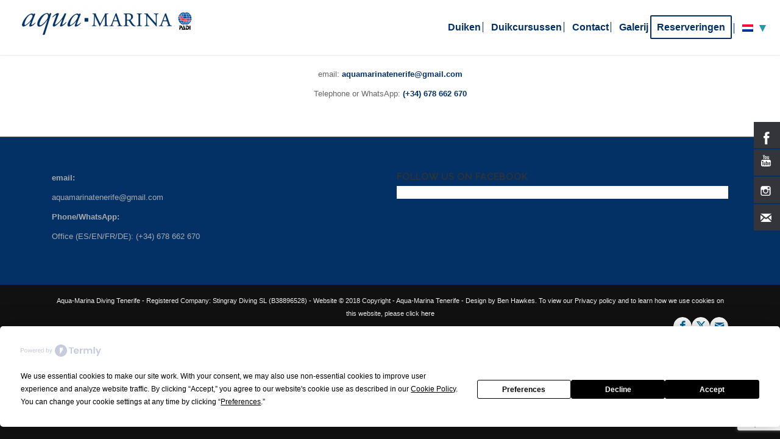

--- FILE ---
content_type: text/html; charset=UTF-8
request_url: https://aqua-marina.com/duikcentrum-adeje-reserveringen/?lang=nl
body_size: 15832
content:
<!DOCTYPE html>
<html lang="nl-NL" class="html_stretched responsive av-preloader-disabled  html_header_top html_logo_left html_main_nav_header html_menu_right html_slim html_header_sticky html_header_shrinking html_mobile_menu_tablet html_header_searchicon_disabled html_content_align_center html_header_unstick_top html_header_stretch html_minimal_header html_minimal_header_shadow html_av-submenu-hidden html_av-submenu-display-hover html_av-overlay-side html_av-overlay-side-classic html_50 html_av-submenu-noclone html_entry_id_18575 av-cookies-no-cookie-consent av-no-preview av-default-lightbox html_text_menu_active av-mobile-menu-switch-default">
<head>
<meta name="google-site-verification" content="Ces6SjJ6KeKtRx-OSYnL9wWyDM4bpuAWTKxkQUCKQZQ" />
<meta charset="UTF-8" />


<!-- mobile setting -->
<meta name="viewport" content="width=device-width, initial-scale=1">

<!-- Scripts/CSS and wp_head hook -->
<script
				type="text/javascript"
				src="https://app.termly.io/resource-blocker/4af6304d-0f27-4079-9951-cfda1df8e0d7">
			</script><meta name='robots' content='index, follow, max-image-preview:large, max-snippet:-1, max-video-preview:-1' />
	<style>img:is([sizes="auto" i], [sizes^="auto," i]) { contain-intrinsic-size: 3000px 1500px }</style>
	<link rel="alternate" hreflang="en" href="https://aqua-marina.com/diving-book-now/" />
<link rel="alternate" hreflang="es" href="https://aqua-marina.com/centro-de-buceo-adeje-reservas/?lang=es" />
<link rel="alternate" hreflang="de" href="https://aqua-marina.com/online-buchung/?lang=de" />
<link rel="alternate" hreflang="fr" href="https://aqua-marina.com/centre-de-plongee-adeje/?lang=fr" />
<link rel="alternate" hreflang="nl" href="https://aqua-marina.com/duikcentrum-adeje-reserveringen/?lang=nl" />
<link rel="alternate" hreflang="x-default" href="https://aqua-marina.com/diving-book-now/" />

	<!-- This site is optimized with the Yoast SEO plugin v25.8 - https://yoast.com/wordpress/plugins/seo/ -->
	<title>Duikcentrum Adeje | Aqua-Marina, Tenerife - Reserveringen</title>
	<meta name="description" content="Duikcentrum Adeje - contactgegevens voor het maken van uw reservering per e-mail, telefoon, sms of WhatsApp" />
	<link rel="canonical" href="https://aqua-marina.com/duikcentrum-adeje-reserveringen/?lang=nl" />
	<meta property="og:locale" content="nl_NL" />
	<meta property="og:type" content="article" />
	<meta property="og:title" content="Duikcentrum Adeje | Aqua-Marina, Tenerife - Reserveringen" />
	<meta property="og:description" content="Duikcentrum Adeje - contactgegevens voor het maken van uw reservering per e-mail, telefoon, sms of WhatsApp" />
	<meta property="og:url" content="https://aqua-marina.com/duikcentrum-adeje-reserveringen/?lang=nl" />
	<meta property="og:site_name" content="Aqua Marina Dive Centre Tenerife" />
	<meta property="article:publisher" content="https://www.facebook.com/AquaMarinaDivingTenerife" />
	<meta property="article:modified_time" content="2025-12-11T10:39:55+00:00" />
	<meta property="og:image" content="https://aqua-marina.com/wp-content/uploads/2018/06/a-2-1.jpg" />
	<meta property="og:image:width" content="1200" />
	<meta property="og:image:height" content="800" />
	<meta property="og:image:type" content="image/jpeg" />
	<meta name="twitter:card" content="summary_large_image" />
	<meta name="twitter:site" content="@AquaMarinaDive" />
	<meta name="twitter:label1" content="Est. reading time" />
	<meta name="twitter:data1" content="1 minute" />
	<script type="application/ld+json" class="yoast-schema-graph">{"@context":"https://schema.org","@graph":[{"@type":"WebPage","@id":"https://aqua-marina.com/duikcentrum-adeje-reserveringen/?lang=nl","url":"https://aqua-marina.com/duikcentrum-adeje-reserveringen/?lang=nl","name":"Duikcentrum Adeje | Aqua-Marina, Tenerife - Reserveringen","isPartOf":{"@id":"https://aqua-marina.com/#website"},"primaryImageOfPage":{"@id":"https://aqua-marina.com/duikcentrum-adeje-reserveringen/?lang=nl#primaryimage"},"image":{"@id":"https://aqua-marina.com/duikcentrum-adeje-reserveringen/?lang=nl#primaryimage"},"thumbnailUrl":"https://aqua-marina.com/wp-content/uploads/2018/06/a-2-1.jpg","datePublished":"2018-11-30T13:37:09+00:00","dateModified":"2025-12-11T10:39:55+00:00","description":"Duikcentrum Adeje - contactgegevens voor het maken van uw reservering per e-mail, telefoon, sms of WhatsApp","breadcrumb":{"@id":"https://aqua-marina.com/duikcentrum-adeje-reserveringen/?lang=nl#breadcrumb"},"inLanguage":"nl-NL","potentialAction":[{"@type":"ReadAction","target":["https://aqua-marina.com/duikcentrum-adeje-reserveringen/?lang=nl"]}]},{"@type":"ImageObject","inLanguage":"nl-NL","@id":"https://aqua-marina.com/duikcentrum-adeje-reserveringen/?lang=nl#primaryimage","url":"https://aqua-marina.com/wp-content/uploads/2018/06/a-2-1.jpg","contentUrl":"https://aqua-marina.com/wp-content/uploads/2018/06/a-2-1.jpg","width":1200,"height":800,"caption":"Centro de buceo Adeje Tauchzentrum Adeje Centre de plongée Adeje Duikcenrum Adeje divemaster"},{"@type":"BreadcrumbList","@id":"https://aqua-marina.com/duikcentrum-adeje-reserveringen/?lang=nl#breadcrumb","itemListElement":[{"@type":"ListItem","position":1,"name":"Home","item":"https://aqua-marina.com/homepage-duiken-op-tenerife/?lang=nl"},{"@type":"ListItem","position":2,"name":"Duikcenrum Adeje Reserveringen"}]},{"@type":"WebSite","@id":"https://aqua-marina.com/#website","url":"https://aqua-marina.com/","name":"Aqua-Marina","description":"Diving in Tenerife since 1999.","publisher":{"@id":"https://aqua-marina.com/#organization"},"potentialAction":[{"@type":"SearchAction","target":{"@type":"EntryPoint","urlTemplate":"https://aqua-marina.com/?s={search_term_string}"},"query-input":{"@type":"PropertyValueSpecification","valueRequired":true,"valueName":"search_term_string"}}],"inLanguage":"nl-NL"},{"@type":"Organization","@id":"https://aqua-marina.com/#organization","name":"Aqua-Marina","url":"https://aqua-marina.com/","logo":{"@type":"ImageObject","inLanguage":"nl-NL","@id":"https://aqua-marina.com/#/schema/logo/image/","url":"https://aqua-marina.com/wp-content/uploads/2017/04/AQM_Logo_2017_blue_rgb.jpg","contentUrl":"https://aqua-marina.com/wp-content/uploads/2017/04/AQM_Logo_2017_blue_rgb.jpg","width":3188,"height":625,"caption":"Aqua-Marina"},"image":{"@id":"https://aqua-marina.com/#/schema/logo/image/"},"sameAs":["https://www.facebook.com/AquaMarinaDivingTenerife","https://x.com/AquaMarinaDive","https://www.instagram.com/aquamarinadivingtenerife","https://www.youtube.com/channel/UCgXnTV1qNCqHH1W9bfjao3A?view_as=subscriber"]}]}</script>
	<!-- / Yoast SEO plugin. -->


<link rel='dns-prefetch' href='//www.googletagmanager.com' />
<link rel="alternate" type="application/rss+xml" title="Aqua Marina Dive Centre Tenerife &raquo; Feed" href="https://aqua-marina.com/feed/?lang=nl" />
<link rel="alternate" type="application/rss+xml" title="Aqua Marina Dive Centre Tenerife &raquo; Comments Feed" href="https://aqua-marina.com/comments/feed/?lang=nl" />

<!-- google webfont font replacement -->

			<script type='text/javascript'>

				(function() {

					/*	check if webfonts are disabled by user setting via cookie - or user must opt in.	*/
					var html = document.getElementsByTagName('html')[0];
					var cookie_check = html.className.indexOf('av-cookies-needs-opt-in') >= 0 || html.className.indexOf('av-cookies-can-opt-out') >= 0;
					var allow_continue = true;
					var silent_accept_cookie = html.className.indexOf('av-cookies-user-silent-accept') >= 0;

					if( cookie_check && ! silent_accept_cookie )
					{
						if( ! document.cookie.match(/aviaCookieConsent/) || html.className.indexOf('av-cookies-session-refused') >= 0 )
						{
							allow_continue = false;
						}
						else
						{
							if( ! document.cookie.match(/aviaPrivacyRefuseCookiesHideBar/) )
							{
								allow_continue = false;
							}
							else if( ! document.cookie.match(/aviaPrivacyEssentialCookiesEnabled/) )
							{
								allow_continue = false;
							}
							else if( document.cookie.match(/aviaPrivacyGoogleWebfontsDisabled/) )
							{
								allow_continue = false;
							}
						}
					}

					if( allow_continue )
					{
						var f = document.createElement('link');

						f.type 	= 'text/css';
						f.rel 	= 'stylesheet';
						f.href 	= 'https://fonts.googleapis.com/css?family=Raleway&display=auto';
						f.id 	= 'avia-google-webfont';

						document.getElementsByTagName('head')[0].appendChild(f);
					}
				})();

			</script>
			<script type="text/javascript">
/* <![CDATA[ */
window._wpemojiSettings = {"baseUrl":"https:\/\/s.w.org\/images\/core\/emoji\/16.0.1\/72x72\/","ext":".png","svgUrl":"https:\/\/s.w.org\/images\/core\/emoji\/16.0.1\/svg\/","svgExt":".svg","source":{"concatemoji":"https:\/\/aqua-marina.com\/wp-includes\/js\/wp-emoji-release.min.js?ver=6.8.3"}};
/*! This file is auto-generated */
!function(s,n){var o,i,e;function c(e){try{var t={supportTests:e,timestamp:(new Date).valueOf()};sessionStorage.setItem(o,JSON.stringify(t))}catch(e){}}function p(e,t,n){e.clearRect(0,0,e.canvas.width,e.canvas.height),e.fillText(t,0,0);var t=new Uint32Array(e.getImageData(0,0,e.canvas.width,e.canvas.height).data),a=(e.clearRect(0,0,e.canvas.width,e.canvas.height),e.fillText(n,0,0),new Uint32Array(e.getImageData(0,0,e.canvas.width,e.canvas.height).data));return t.every(function(e,t){return e===a[t]})}function u(e,t){e.clearRect(0,0,e.canvas.width,e.canvas.height),e.fillText(t,0,0);for(var n=e.getImageData(16,16,1,1),a=0;a<n.data.length;a++)if(0!==n.data[a])return!1;return!0}function f(e,t,n,a){switch(t){case"flag":return n(e,"\ud83c\udff3\ufe0f\u200d\u26a7\ufe0f","\ud83c\udff3\ufe0f\u200b\u26a7\ufe0f")?!1:!n(e,"\ud83c\udde8\ud83c\uddf6","\ud83c\udde8\u200b\ud83c\uddf6")&&!n(e,"\ud83c\udff4\udb40\udc67\udb40\udc62\udb40\udc65\udb40\udc6e\udb40\udc67\udb40\udc7f","\ud83c\udff4\u200b\udb40\udc67\u200b\udb40\udc62\u200b\udb40\udc65\u200b\udb40\udc6e\u200b\udb40\udc67\u200b\udb40\udc7f");case"emoji":return!a(e,"\ud83e\udedf")}return!1}function g(e,t,n,a){var r="undefined"!=typeof WorkerGlobalScope&&self instanceof WorkerGlobalScope?new OffscreenCanvas(300,150):s.createElement("canvas"),o=r.getContext("2d",{willReadFrequently:!0}),i=(o.textBaseline="top",o.font="600 32px Arial",{});return e.forEach(function(e){i[e]=t(o,e,n,a)}),i}function t(e){var t=s.createElement("script");t.src=e,t.defer=!0,s.head.appendChild(t)}"undefined"!=typeof Promise&&(o="wpEmojiSettingsSupports",i=["flag","emoji"],n.supports={everything:!0,everythingExceptFlag:!0},e=new Promise(function(e){s.addEventListener("DOMContentLoaded",e,{once:!0})}),new Promise(function(t){var n=function(){try{var e=JSON.parse(sessionStorage.getItem(o));if("object"==typeof e&&"number"==typeof e.timestamp&&(new Date).valueOf()<e.timestamp+604800&&"object"==typeof e.supportTests)return e.supportTests}catch(e){}return null}();if(!n){if("undefined"!=typeof Worker&&"undefined"!=typeof OffscreenCanvas&&"undefined"!=typeof URL&&URL.createObjectURL&&"undefined"!=typeof Blob)try{var e="postMessage("+g.toString()+"("+[JSON.stringify(i),f.toString(),p.toString(),u.toString()].join(",")+"));",a=new Blob([e],{type:"text/javascript"}),r=new Worker(URL.createObjectURL(a),{name:"wpTestEmojiSupports"});return void(r.onmessage=function(e){c(n=e.data),r.terminate(),t(n)})}catch(e){}c(n=g(i,f,p,u))}t(n)}).then(function(e){for(var t in e)n.supports[t]=e[t],n.supports.everything=n.supports.everything&&n.supports[t],"flag"!==t&&(n.supports.everythingExceptFlag=n.supports.everythingExceptFlag&&n.supports[t]);n.supports.everythingExceptFlag=n.supports.everythingExceptFlag&&!n.supports.flag,n.DOMReady=!1,n.readyCallback=function(){n.DOMReady=!0}}).then(function(){return e}).then(function(){var e;n.supports.everything||(n.readyCallback(),(e=n.source||{}).concatemoji?t(e.concatemoji):e.wpemoji&&e.twemoji&&(t(e.twemoji),t(e.wpemoji)))}))}((window,document),window._wpemojiSettings);
/* ]]> */
</script>
<style id='wp-emoji-styles-inline-css' type='text/css'>

	img.wp-smiley, img.emoji {
		display: inline !important;
		border: none !important;
		box-shadow: none !important;
		height: 1em !important;
		width: 1em !important;
		margin: 0 0.07em !important;
		vertical-align: -0.1em !important;
		background: none !important;
		padding: 0 !important;
	}
</style>
<link rel='stylesheet' id='wp-block-library-css' href='https://aqua-marina.com/wp-includes/css/dist/block-library/style.min.css?ver=6.8.3' type='text/css' media='all' />
<style id='global-styles-inline-css' type='text/css'>
:root{--wp--preset--aspect-ratio--square: 1;--wp--preset--aspect-ratio--4-3: 4/3;--wp--preset--aspect-ratio--3-4: 3/4;--wp--preset--aspect-ratio--3-2: 3/2;--wp--preset--aspect-ratio--2-3: 2/3;--wp--preset--aspect-ratio--16-9: 16/9;--wp--preset--aspect-ratio--9-16: 9/16;--wp--preset--color--black: #000000;--wp--preset--color--cyan-bluish-gray: #abb8c3;--wp--preset--color--white: #ffffff;--wp--preset--color--pale-pink: #f78da7;--wp--preset--color--vivid-red: #cf2e2e;--wp--preset--color--luminous-vivid-orange: #ff6900;--wp--preset--color--luminous-vivid-amber: #fcb900;--wp--preset--color--light-green-cyan: #7bdcb5;--wp--preset--color--vivid-green-cyan: #00d084;--wp--preset--color--pale-cyan-blue: #8ed1fc;--wp--preset--color--vivid-cyan-blue: #0693e3;--wp--preset--color--vivid-purple: #9b51e0;--wp--preset--color--metallic-red: #b02b2c;--wp--preset--color--maximum-yellow-red: #edae44;--wp--preset--color--yellow-sun: #eeee22;--wp--preset--color--palm-leaf: #83a846;--wp--preset--color--aero: #7bb0e7;--wp--preset--color--old-lavender: #745f7e;--wp--preset--color--steel-teal: #5f8789;--wp--preset--color--raspberry-pink: #d65799;--wp--preset--color--medium-turquoise: #4ecac2;--wp--preset--gradient--vivid-cyan-blue-to-vivid-purple: linear-gradient(135deg,rgba(6,147,227,1) 0%,rgb(155,81,224) 100%);--wp--preset--gradient--light-green-cyan-to-vivid-green-cyan: linear-gradient(135deg,rgb(122,220,180) 0%,rgb(0,208,130) 100%);--wp--preset--gradient--luminous-vivid-amber-to-luminous-vivid-orange: linear-gradient(135deg,rgba(252,185,0,1) 0%,rgba(255,105,0,1) 100%);--wp--preset--gradient--luminous-vivid-orange-to-vivid-red: linear-gradient(135deg,rgba(255,105,0,1) 0%,rgb(207,46,46) 100%);--wp--preset--gradient--very-light-gray-to-cyan-bluish-gray: linear-gradient(135deg,rgb(238,238,238) 0%,rgb(169,184,195) 100%);--wp--preset--gradient--cool-to-warm-spectrum: linear-gradient(135deg,rgb(74,234,220) 0%,rgb(151,120,209) 20%,rgb(207,42,186) 40%,rgb(238,44,130) 60%,rgb(251,105,98) 80%,rgb(254,248,76) 100%);--wp--preset--gradient--blush-light-purple: linear-gradient(135deg,rgb(255,206,236) 0%,rgb(152,150,240) 100%);--wp--preset--gradient--blush-bordeaux: linear-gradient(135deg,rgb(254,205,165) 0%,rgb(254,45,45) 50%,rgb(107,0,62) 100%);--wp--preset--gradient--luminous-dusk: linear-gradient(135deg,rgb(255,203,112) 0%,rgb(199,81,192) 50%,rgb(65,88,208) 100%);--wp--preset--gradient--pale-ocean: linear-gradient(135deg,rgb(255,245,203) 0%,rgb(182,227,212) 50%,rgb(51,167,181) 100%);--wp--preset--gradient--electric-grass: linear-gradient(135deg,rgb(202,248,128) 0%,rgb(113,206,126) 100%);--wp--preset--gradient--midnight: linear-gradient(135deg,rgb(2,3,129) 0%,rgb(40,116,252) 100%);--wp--preset--font-size--small: 1rem;--wp--preset--font-size--medium: 1.125rem;--wp--preset--font-size--large: 1.75rem;--wp--preset--font-size--x-large: clamp(1.75rem, 3vw, 2.25rem);--wp--preset--spacing--20: 0.44rem;--wp--preset--spacing--30: 0.67rem;--wp--preset--spacing--40: 1rem;--wp--preset--spacing--50: 1.5rem;--wp--preset--spacing--60: 2.25rem;--wp--preset--spacing--70: 3.38rem;--wp--preset--spacing--80: 5.06rem;--wp--preset--shadow--natural: 6px 6px 9px rgba(0, 0, 0, 0.2);--wp--preset--shadow--deep: 12px 12px 50px rgba(0, 0, 0, 0.4);--wp--preset--shadow--sharp: 6px 6px 0px rgba(0, 0, 0, 0.2);--wp--preset--shadow--outlined: 6px 6px 0px -3px rgba(255, 255, 255, 1), 6px 6px rgba(0, 0, 0, 1);--wp--preset--shadow--crisp: 6px 6px 0px rgba(0, 0, 0, 1);}:root { --wp--style--global--content-size: 800px;--wp--style--global--wide-size: 1130px; }:where(body) { margin: 0; }.wp-site-blocks > .alignleft { float: left; margin-right: 2em; }.wp-site-blocks > .alignright { float: right; margin-left: 2em; }.wp-site-blocks > .aligncenter { justify-content: center; margin-left: auto; margin-right: auto; }:where(.is-layout-flex){gap: 0.5em;}:where(.is-layout-grid){gap: 0.5em;}.is-layout-flow > .alignleft{float: left;margin-inline-start: 0;margin-inline-end: 2em;}.is-layout-flow > .alignright{float: right;margin-inline-start: 2em;margin-inline-end: 0;}.is-layout-flow > .aligncenter{margin-left: auto !important;margin-right: auto !important;}.is-layout-constrained > .alignleft{float: left;margin-inline-start: 0;margin-inline-end: 2em;}.is-layout-constrained > .alignright{float: right;margin-inline-start: 2em;margin-inline-end: 0;}.is-layout-constrained > .aligncenter{margin-left: auto !important;margin-right: auto !important;}.is-layout-constrained > :where(:not(.alignleft):not(.alignright):not(.alignfull)){max-width: var(--wp--style--global--content-size);margin-left: auto !important;margin-right: auto !important;}.is-layout-constrained > .alignwide{max-width: var(--wp--style--global--wide-size);}body .is-layout-flex{display: flex;}.is-layout-flex{flex-wrap: wrap;align-items: center;}.is-layout-flex > :is(*, div){margin: 0;}body .is-layout-grid{display: grid;}.is-layout-grid > :is(*, div){margin: 0;}body{padding-top: 0px;padding-right: 0px;padding-bottom: 0px;padding-left: 0px;}a:where(:not(.wp-element-button)){text-decoration: underline;}:root :where(.wp-element-button, .wp-block-button__link){background-color: #32373c;border-width: 0;color: #fff;font-family: inherit;font-size: inherit;line-height: inherit;padding: calc(0.667em + 2px) calc(1.333em + 2px);text-decoration: none;}.has-black-color{color: var(--wp--preset--color--black) !important;}.has-cyan-bluish-gray-color{color: var(--wp--preset--color--cyan-bluish-gray) !important;}.has-white-color{color: var(--wp--preset--color--white) !important;}.has-pale-pink-color{color: var(--wp--preset--color--pale-pink) !important;}.has-vivid-red-color{color: var(--wp--preset--color--vivid-red) !important;}.has-luminous-vivid-orange-color{color: var(--wp--preset--color--luminous-vivid-orange) !important;}.has-luminous-vivid-amber-color{color: var(--wp--preset--color--luminous-vivid-amber) !important;}.has-light-green-cyan-color{color: var(--wp--preset--color--light-green-cyan) !important;}.has-vivid-green-cyan-color{color: var(--wp--preset--color--vivid-green-cyan) !important;}.has-pale-cyan-blue-color{color: var(--wp--preset--color--pale-cyan-blue) !important;}.has-vivid-cyan-blue-color{color: var(--wp--preset--color--vivid-cyan-blue) !important;}.has-vivid-purple-color{color: var(--wp--preset--color--vivid-purple) !important;}.has-metallic-red-color{color: var(--wp--preset--color--metallic-red) !important;}.has-maximum-yellow-red-color{color: var(--wp--preset--color--maximum-yellow-red) !important;}.has-yellow-sun-color{color: var(--wp--preset--color--yellow-sun) !important;}.has-palm-leaf-color{color: var(--wp--preset--color--palm-leaf) !important;}.has-aero-color{color: var(--wp--preset--color--aero) !important;}.has-old-lavender-color{color: var(--wp--preset--color--old-lavender) !important;}.has-steel-teal-color{color: var(--wp--preset--color--steel-teal) !important;}.has-raspberry-pink-color{color: var(--wp--preset--color--raspberry-pink) !important;}.has-medium-turquoise-color{color: var(--wp--preset--color--medium-turquoise) !important;}.has-black-background-color{background-color: var(--wp--preset--color--black) !important;}.has-cyan-bluish-gray-background-color{background-color: var(--wp--preset--color--cyan-bluish-gray) !important;}.has-white-background-color{background-color: var(--wp--preset--color--white) !important;}.has-pale-pink-background-color{background-color: var(--wp--preset--color--pale-pink) !important;}.has-vivid-red-background-color{background-color: var(--wp--preset--color--vivid-red) !important;}.has-luminous-vivid-orange-background-color{background-color: var(--wp--preset--color--luminous-vivid-orange) !important;}.has-luminous-vivid-amber-background-color{background-color: var(--wp--preset--color--luminous-vivid-amber) !important;}.has-light-green-cyan-background-color{background-color: var(--wp--preset--color--light-green-cyan) !important;}.has-vivid-green-cyan-background-color{background-color: var(--wp--preset--color--vivid-green-cyan) !important;}.has-pale-cyan-blue-background-color{background-color: var(--wp--preset--color--pale-cyan-blue) !important;}.has-vivid-cyan-blue-background-color{background-color: var(--wp--preset--color--vivid-cyan-blue) !important;}.has-vivid-purple-background-color{background-color: var(--wp--preset--color--vivid-purple) !important;}.has-metallic-red-background-color{background-color: var(--wp--preset--color--metallic-red) !important;}.has-maximum-yellow-red-background-color{background-color: var(--wp--preset--color--maximum-yellow-red) !important;}.has-yellow-sun-background-color{background-color: var(--wp--preset--color--yellow-sun) !important;}.has-palm-leaf-background-color{background-color: var(--wp--preset--color--palm-leaf) !important;}.has-aero-background-color{background-color: var(--wp--preset--color--aero) !important;}.has-old-lavender-background-color{background-color: var(--wp--preset--color--old-lavender) !important;}.has-steel-teal-background-color{background-color: var(--wp--preset--color--steel-teal) !important;}.has-raspberry-pink-background-color{background-color: var(--wp--preset--color--raspberry-pink) !important;}.has-medium-turquoise-background-color{background-color: var(--wp--preset--color--medium-turquoise) !important;}.has-black-border-color{border-color: var(--wp--preset--color--black) !important;}.has-cyan-bluish-gray-border-color{border-color: var(--wp--preset--color--cyan-bluish-gray) !important;}.has-white-border-color{border-color: var(--wp--preset--color--white) !important;}.has-pale-pink-border-color{border-color: var(--wp--preset--color--pale-pink) !important;}.has-vivid-red-border-color{border-color: var(--wp--preset--color--vivid-red) !important;}.has-luminous-vivid-orange-border-color{border-color: var(--wp--preset--color--luminous-vivid-orange) !important;}.has-luminous-vivid-amber-border-color{border-color: var(--wp--preset--color--luminous-vivid-amber) !important;}.has-light-green-cyan-border-color{border-color: var(--wp--preset--color--light-green-cyan) !important;}.has-vivid-green-cyan-border-color{border-color: var(--wp--preset--color--vivid-green-cyan) !important;}.has-pale-cyan-blue-border-color{border-color: var(--wp--preset--color--pale-cyan-blue) !important;}.has-vivid-cyan-blue-border-color{border-color: var(--wp--preset--color--vivid-cyan-blue) !important;}.has-vivid-purple-border-color{border-color: var(--wp--preset--color--vivid-purple) !important;}.has-metallic-red-border-color{border-color: var(--wp--preset--color--metallic-red) !important;}.has-maximum-yellow-red-border-color{border-color: var(--wp--preset--color--maximum-yellow-red) !important;}.has-yellow-sun-border-color{border-color: var(--wp--preset--color--yellow-sun) !important;}.has-palm-leaf-border-color{border-color: var(--wp--preset--color--palm-leaf) !important;}.has-aero-border-color{border-color: var(--wp--preset--color--aero) !important;}.has-old-lavender-border-color{border-color: var(--wp--preset--color--old-lavender) !important;}.has-steel-teal-border-color{border-color: var(--wp--preset--color--steel-teal) !important;}.has-raspberry-pink-border-color{border-color: var(--wp--preset--color--raspberry-pink) !important;}.has-medium-turquoise-border-color{border-color: var(--wp--preset--color--medium-turquoise) !important;}.has-vivid-cyan-blue-to-vivid-purple-gradient-background{background: var(--wp--preset--gradient--vivid-cyan-blue-to-vivid-purple) !important;}.has-light-green-cyan-to-vivid-green-cyan-gradient-background{background: var(--wp--preset--gradient--light-green-cyan-to-vivid-green-cyan) !important;}.has-luminous-vivid-amber-to-luminous-vivid-orange-gradient-background{background: var(--wp--preset--gradient--luminous-vivid-amber-to-luminous-vivid-orange) !important;}.has-luminous-vivid-orange-to-vivid-red-gradient-background{background: var(--wp--preset--gradient--luminous-vivid-orange-to-vivid-red) !important;}.has-very-light-gray-to-cyan-bluish-gray-gradient-background{background: var(--wp--preset--gradient--very-light-gray-to-cyan-bluish-gray) !important;}.has-cool-to-warm-spectrum-gradient-background{background: var(--wp--preset--gradient--cool-to-warm-spectrum) !important;}.has-blush-light-purple-gradient-background{background: var(--wp--preset--gradient--blush-light-purple) !important;}.has-blush-bordeaux-gradient-background{background: var(--wp--preset--gradient--blush-bordeaux) !important;}.has-luminous-dusk-gradient-background{background: var(--wp--preset--gradient--luminous-dusk) !important;}.has-pale-ocean-gradient-background{background: var(--wp--preset--gradient--pale-ocean) !important;}.has-electric-grass-gradient-background{background: var(--wp--preset--gradient--electric-grass) !important;}.has-midnight-gradient-background{background: var(--wp--preset--gradient--midnight) !important;}.has-small-font-size{font-size: var(--wp--preset--font-size--small) !important;}.has-medium-font-size{font-size: var(--wp--preset--font-size--medium) !important;}.has-large-font-size{font-size: var(--wp--preset--font-size--large) !important;}.has-x-large-font-size{font-size: var(--wp--preset--font-size--x-large) !important;}
:where(.wp-block-post-template.is-layout-flex){gap: 1.25em;}:where(.wp-block-post-template.is-layout-grid){gap: 1.25em;}
:where(.wp-block-columns.is-layout-flex){gap: 2em;}:where(.wp-block-columns.is-layout-grid){gap: 2em;}
:root :where(.wp-block-pullquote){font-size: 1.5em;line-height: 1.6;}
</style>
<link rel='stylesheet' id='contact-form-7-css' href='https://aqua-marina.com/wp-content/plugins/contact-form-7/includes/css/styles.css?ver=6.1.4' type='text/css' media='all' />
<link rel='stylesheet' id='hssocial_badges_frontend_css-css' href='https://aqua-marina.com/wp-content/plugins/hs-social-media-buttons/hssocial-badges.css?ver=6.8.3' type='text/css' media='all' />
<link rel='stylesheet' id='general-css' href='https://aqua-marina.com/wp-content/plugins/hs-social-media-buttons/inc/css/general.css?ver=6.8.3' type='text/css' media='all' />
<link rel='stylesheet' id='wpml-legacy-dropdown-0-css' href='https://aqua-marina.com/wp-content/plugins/sitepress-multilingual-cms/templates/language-switchers/legacy-dropdown/style.min.css?ver=1' type='text/css' media='all' />
<link rel='stylesheet' id='wpml-legacy-horizontal-list-0-css' href='https://aqua-marina.com/wp-content/plugins/sitepress-multilingual-cms/templates/language-switchers/legacy-list-horizontal/style.min.css?ver=1' type='text/css' media='all' />
<style id='wpml-legacy-horizontal-list-0-inline-css' type='text/css'>
.wpml-ls-statics-footer{background-color:#ffffff;}.wpml-ls-statics-footer, .wpml-ls-statics-footer .wpml-ls-sub-menu, .wpml-ls-statics-footer a {border-color:#cdcdcd;}.wpml-ls-statics-footer a, .wpml-ls-statics-footer .wpml-ls-sub-menu a, .wpml-ls-statics-footer .wpml-ls-sub-menu a:link, .wpml-ls-statics-footer li:not(.wpml-ls-current-language) .wpml-ls-link, .wpml-ls-statics-footer li:not(.wpml-ls-current-language) .wpml-ls-link:link {color:#444444;background-color:#ffffff;}.wpml-ls-statics-footer .wpml-ls-sub-menu a:hover,.wpml-ls-statics-footer .wpml-ls-sub-menu a:focus, .wpml-ls-statics-footer .wpml-ls-sub-menu a:link:hover, .wpml-ls-statics-footer .wpml-ls-sub-menu a:link:focus {color:#000000;background-color:#eeeeee;}.wpml-ls-statics-footer .wpml-ls-current-language > a {color:#444444;background-color:#ffffff;}.wpml-ls-statics-footer .wpml-ls-current-language:hover>a, .wpml-ls-statics-footer .wpml-ls-current-language>a:focus {color:#000000;background-color:#eeeeee;}
</style>
<link rel='stylesheet' id='wpml-menu-item-0-css' href='https://aqua-marina.com/wp-content/plugins/sitepress-multilingual-cms/templates/language-switchers/menu-item/style.min.css?ver=1' type='text/css' media='all' />
<link rel='stylesheet' id='tablepress-default-css' href='https://aqua-marina.com/wp-content/plugins/tablepress/css/build/default.css?ver=3.2.1' type='text/css' media='all' />
<link rel='stylesheet' id='avia-merged-styles-css' href='https://aqua-marina.com/wp-content/uploads/dynamic_avia/avia-merged-styles-ca5902c90a22bdb0a998df96bcdf3513---6965d5b88647b.css' type='text/css' media='all' />
<link rel='stylesheet' id='avia-single-post-18575-css' href='https://aqua-marina.com/wp-content/uploads/dynamic_avia/avia_posts_css/post-18575.css?ver=ver-1768288518' type='text/css' media='all' />
<script type="text/javascript" src="https://aqua-marina.com/wp-includes/js/jquery/jquery.min.js?ver=3.7.1" id="jquery-core-js"></script>
<script type="text/javascript" src="https://aqua-marina.com/wp-includes/js/jquery/jquery-migrate.min.js?ver=3.4.1" id="jquery-migrate-js"></script>
<script type="text/javascript" src="https://aqua-marina.com/wp-content/plugins/hs-social-media-buttons/inc/js/hssocial.js?ver=6.8.3" id="hssocial-js"></script>
<script type="text/javascript" src="https://aqua-marina.com/wp-content/plugins/sitepress-multilingual-cms/templates/language-switchers/legacy-dropdown/script.min.js?ver=1" id="wpml-legacy-dropdown-0-js"></script>

<!-- Google tag (gtag.js) snippet added by Site Kit -->
<!-- Google Analytics snippet added by Site Kit -->
<!-- Google Ads snippet added by Site Kit -->
<script type="text/javascript" src="https://www.googletagmanager.com/gtag/js?id=GT-PBSCTKM" id="google_gtagjs-js" async></script>
<script type="text/javascript" id="google_gtagjs-js-after">
/* <![CDATA[ */
window.dataLayer = window.dataLayer || [];function gtag(){dataLayer.push(arguments);}
gtag("set","linker",{"domains":["aqua-marina.com"]});
gtag("js", new Date());
gtag("set", "developer_id.dZTNiMT", true);
gtag("config", "GT-PBSCTKM", {"googlesitekit_post_type":"page"});
gtag("config", "AW-16957936239");
 window._googlesitekit = window._googlesitekit || {}; window._googlesitekit.throttledEvents = []; window._googlesitekit.gtagEvent = (name, data) => { var key = JSON.stringify( { name, data } ); if ( !! window._googlesitekit.throttledEvents[ key ] ) { return; } window._googlesitekit.throttledEvents[ key ] = true; setTimeout( () => { delete window._googlesitekit.throttledEvents[ key ]; }, 5 ); gtag( "event", name, { ...data, event_source: "site-kit" } ); }; 
/* ]]> */
</script>
<script type="text/javascript" src="https://aqua-marina.com/wp-content/uploads/dynamic_avia/avia-head-scripts-502620dabbabd0076d9514a0619bb116---6965d5b894bcb.js" id="avia-head-scripts-js"></script>
<link rel="https://api.w.org/" href="https://aqua-marina.com/wp-json/" /><link rel="alternate" title="JSON" type="application/json" href="https://aqua-marina.com/wp-json/wp/v2/pages/18575" /><link rel="EditURI" type="application/rsd+xml" title="RSD" href="https://aqua-marina.com/xmlrpc.php?rsd" />
<meta name="generator" content="WordPress 6.8.3" />
<link rel='shortlink' href='https://aqua-marina.com/?p=18575&#038;lang=nl' />
<link rel="alternate" title="oEmbed (JSON)" type="application/json+oembed" href="https://aqua-marina.com/wp-json/oembed/1.0/embed?url=https%3A%2F%2Faqua-marina.com%2Fduikcentrum-adeje-reserveringen%2F%3Flang%3Dnl" />
<link rel="alternate" title="oEmbed (XML)" type="text/xml+oembed" href="https://aqua-marina.com/wp-json/oembed/1.0/embed?url=https%3A%2F%2Faqua-marina.com%2Fduikcentrum-adeje-reserveringen%2F%3Flang%3Dnl&#038;format=xml" />
<meta name="generator" content="WPML ver:4.7.6 stt:38,1,4,3,2;" />
	<link rel="preconnect" href="https://fonts.googleapis.com">
	<link rel="preconnect" href="https://fonts.gstatic.com">
	<meta name="generator" content="Site Kit by Google 1.170.0" /><!-- HFCM by 99 Robots - Snippet # 1: Nitropack -->
<script>
jQuery(document).ready(function(){
setTimeout(function(){
     //var tag_new = jQuery("template").eq(38).attr("id");
     var tag_new = jQuery("template").last().attr("id");
     console.log(tag_new);
     //alert(tag_new);
     jQuery("#" + tag_new).css("display", "none");
     jQuery("#" + tag_new).next().next().css("display", "none");
}, 100);
});
	</script>
<!-- /end HFCM by 99 Robots -->
<!-- HFCM by 99 Robots - Snippet # 2: Google Analytics -->
<!-- Google tag (gtag.js) -->
<script async src="https://www.googletagmanager.com/gtag/js?id=G-3ZH5LPBYJX"></script>
<script>
  window.dataLayer = window.dataLayer || [];
  function gtag(){dataLayer.push(arguments);}
  gtag('js', new Date());

  gtag('config', 'G-3ZH5LPBYJX');
</script>
<!-- /end HFCM by 99 Robots -->
<!--[if IE]>
<style>
   .social-icon {
    background-color: #33353B;
    background-image: url('https://aqua-marina.com/wp-content/plugins/hs-social-media-buttons/images/social-icons.png'); 
}

</style>
<![endif]-->
 
    <style>
        @media (max-width:640px){
            .social-icon {
                display: none;
            }
        }
    </style>  

<link rel="icon" href="https://aqua-marina.com/wp-content/uploads/2016/10/ike2.png" type="image/png">
<!--[if lt IE 9]><script src="https://aqua-marina.com/wp-content/themes/enfold/js/html5shiv.js"></script><![endif]--><link rel="profile" href="https://gmpg.org/xfn/11" />
<link rel="alternate" type="application/rss+xml" title="Aqua Marina Dive Centre Tenerife RSS2 Feed" href="https://aqua-marina.com/feed/?lang=nl" />
<link rel="pingback" href="https://aqua-marina.com/xmlrpc.php" />

<!-- Google AdSense meta tags added by Site Kit -->
<meta name="google-adsense-platform-account" content="ca-host-pub-2644536267352236">
<meta name="google-adsense-platform-domain" content="sitekit.withgoogle.com">
<!-- End Google AdSense meta tags added by Site Kit -->

<!-- To speed up the rendering and to display the site as fast as possible to the user we include some styles and scripts for above the fold content inline -->
<script type="text/javascript">'use strict';var avia_is_mobile=!1;if(/Android|webOS|iPhone|iPad|iPod|BlackBerry|IEMobile|Opera Mini/i.test(navigator.userAgent)&&'ontouchstart' in document.documentElement){avia_is_mobile=!0;document.documentElement.className+=' avia_mobile '}
else{document.documentElement.className+=' avia_desktop '};document.documentElement.className+=' js_active ';(function(){var e=['-webkit-','-moz-','-ms-',''],n='',o=!1,a=!1;for(var t in e){if(e[t]+'transform' in document.documentElement.style){o=!0;n=e[t]+'transform'};if(e[t]+'perspective' in document.documentElement.style){a=!0}};if(o){document.documentElement.className+=' avia_transform '};if(a){document.documentElement.className+=' avia_transform3d '};if(typeof document.getElementsByClassName=='function'&&typeof document.documentElement.getBoundingClientRect=='function'&&avia_is_mobile==!1){if(n&&window.innerHeight>0){setTimeout(function(){var e=0,o={},a=0,t=document.getElementsByClassName('av-parallax'),i=window.pageYOffset||document.documentElement.scrollTop;for(e=0;e<t.length;e++){t[e].style.top='0px';o=t[e].getBoundingClientRect();a=Math.ceil((window.innerHeight+i-o.top)*0.3);t[e].style[n]='translate(0px, '+a+'px)';t[e].style.top='auto';t[e].className+=' enabled-parallax '}},50)}}})();</script><link rel="canonical" href="https://aqua-marina.com/duikcentrum-adeje-reserveringen/?lang=nl" />
<meta name="description" content="Duikcentrum Adeje - contactgegevens voor het maken van uw reservering per e-mail, telefoon, sms of WhatsApp" /><meta name="keywords" content="duikcentrum adeje" /><meta name="title" content="Duikcentrum Adeje | Aqua-Marina, Tenerife - Reserveringen" />	<style id="egf-frontend-styles" type="text/css">
		body, p, blockquote {} p {} h1 {} h2 {} h3 {} h4 {} h5 {} h6 {} 	</style>
	<style type="text/css">
		@font-face {font-family: 'entypo-fontello-enfold'; font-weight: normal; font-style: normal; font-display: auto;
		src: url('https://aqua-marina.com/wp-content/themes/enfold/config-templatebuilder/avia-template-builder/assets/fonts/entypo-fontello-enfold/entypo-fontello-enfold.woff2') format('woff2'),
		url('https://aqua-marina.com/wp-content/themes/enfold/config-templatebuilder/avia-template-builder/assets/fonts/entypo-fontello-enfold/entypo-fontello-enfold.woff') format('woff'),
		url('https://aqua-marina.com/wp-content/themes/enfold/config-templatebuilder/avia-template-builder/assets/fonts/entypo-fontello-enfold/entypo-fontello-enfold.ttf') format('truetype'),
		url('https://aqua-marina.com/wp-content/themes/enfold/config-templatebuilder/avia-template-builder/assets/fonts/entypo-fontello-enfold/entypo-fontello-enfold.svg#entypo-fontello-enfold') format('svg'),
		url('https://aqua-marina.com/wp-content/themes/enfold/config-templatebuilder/avia-template-builder/assets/fonts/entypo-fontello-enfold/entypo-fontello-enfold.eot'),
		url('https://aqua-marina.com/wp-content/themes/enfold/config-templatebuilder/avia-template-builder/assets/fonts/entypo-fontello-enfold/entypo-fontello-enfold.eot?#iefix') format('embedded-opentype');
		}

		#top .avia-font-entypo-fontello-enfold, body .avia-font-entypo-fontello-enfold, html body [data-av_iconfont='entypo-fontello-enfold']:before{ font-family: 'entypo-fontello-enfold'; }
		
		@font-face {font-family: 'entypo-fontello'; font-weight: normal; font-style: normal; font-display: auto;
		src: url('https://aqua-marina.com/wp-content/themes/enfold/config-templatebuilder/avia-template-builder/assets/fonts/entypo-fontello/entypo-fontello.woff2') format('woff2'),
		url('https://aqua-marina.com/wp-content/themes/enfold/config-templatebuilder/avia-template-builder/assets/fonts/entypo-fontello/entypo-fontello.woff') format('woff'),
		url('https://aqua-marina.com/wp-content/themes/enfold/config-templatebuilder/avia-template-builder/assets/fonts/entypo-fontello/entypo-fontello.ttf') format('truetype'),
		url('https://aqua-marina.com/wp-content/themes/enfold/config-templatebuilder/avia-template-builder/assets/fonts/entypo-fontello/entypo-fontello.svg#entypo-fontello') format('svg'),
		url('https://aqua-marina.com/wp-content/themes/enfold/config-templatebuilder/avia-template-builder/assets/fonts/entypo-fontello/entypo-fontello.eot'),
		url('https://aqua-marina.com/wp-content/themes/enfold/config-templatebuilder/avia-template-builder/assets/fonts/entypo-fontello/entypo-fontello.eot?#iefix') format('embedded-opentype');
		}

		#top .avia-font-entypo-fontello, body .avia-font-entypo-fontello, html body [data-av_iconfont='entypo-fontello']:before{ font-family: 'entypo-fontello'; }
		</style>

<!--
Debugging Info for Theme support: 

Theme: Enfold
Version: 7.1.2
Installed: enfold
AviaFramework Version: 5.6
AviaBuilder Version: 6.0
aviaElementManager Version: 1.0.1
- - - - - - - - - - -
ChildTheme: Enfold Child
ChildTheme Version: 1.0
ChildTheme Installed: enfold

- - - - - - - - - - -
ML:4096-PU:35-PLA:18
WP:6.8.3
Compress: CSS:all theme files - JS:all theme files
Updates: enabled - deprecated Envato API - register Envato Token
PLAu:17
-->
</head>

<body data-rsssl=1 id="top" class="wp-singular page-template-default page page-id-18575 wp-theme-enfold wp-child-theme-enfold-child stretched no_sidebar_border rtl_columns av-curtain-numeric raleway helvetica-websave helvetica  post-type-page translation_priority-optioneel avia-responsive-images-support" itemscope="itemscope" itemtype="https://schema.org/WebPage" >

	
	<div id='wrap_all'>

	
<header id='header' class='all_colors header_color light_bg_color  av_header_top av_logo_left av_main_nav_header av_menu_right av_slim av_header_sticky av_header_shrinking av_header_stretch av_mobile_menu_tablet av_header_searchicon_disabled av_header_unstick_top av_seperator_small_border av_minimal_header av_minimal_header_shadow av_bottom_nav_disabled  av_alternate_logo_active' aria-label="Header" data-av_shrink_factor='50' role="banner" itemscope="itemscope" itemtype="https://schema.org/WPHeader" >

		<div  id='header_main' class='container_wrap container_wrap_logo'>

        <div class='container av-logo-container'><div class='inner-container'><span class='logo avia-standard-logo'><a href='https://aqua-marina.com/?lang=nl' class='' aria-label='Aqua Marina Dive Centre Tenerife' ><img src="https://aqua-marina.com/wp-content/uploads/2017/04/Aqua-Marina-and-PADI-1-300x71.png" height="100" width="300" alt='Aqua Marina Dive Centre Tenerife' title='' /></a></span><nav class='main_menu' data-selectname='Selecteer een pagina'  role="navigation" itemscope="itemscope" itemtype="https://schema.org/SiteNavigationElement" ><div class="avia-menu av-main-nav-wrap"><ul role="menu" class="menu av-main-nav" id="avia-menu"><li role="menuitem" id="menu-item-21897" class="menu-item menu-item-type-post_type menu-item-object-page menu-item-top-level menu-item-top-level-1"><a href="https://aqua-marina.com/duiken-op-tenerife/?lang=nl" itemprop="url" tabindex="0"><span class="avia-bullet"></span><span class="avia-menu-text">Duiken</span><span class="avia-menu-fx"><span class="avia-arrow-wrap"><span class="avia-arrow"></span></span></span></a></li>
<li role="menuitem" id="menu-item-21675" class="menu-item menu-item-type-post_type menu-item-object-page menu-item-top-level menu-item-top-level-2"><a href="https://aqua-marina.com/padi-duikcursussen/?lang=nl" itemprop="url" tabindex="0"><span class="avia-bullet"></span><span class="avia-menu-text">Duikcursussen</span><span class="avia-menu-fx"><span class="avia-arrow-wrap"><span class="avia-arrow"></span></span></span></a></li>
<li role="menuitem" id="menu-item-18571" class="menu-item menu-item-type-post_type menu-item-object-page menu-item-mega-parent  menu-item-top-level menu-item-top-level-3"><a href="https://aqua-marina.com/duikcentrum-playa-de-las-americas/?lang=nl" itemprop="url" tabindex="0"><span class="avia-bullet"></span><span class="avia-menu-text">Contact</span><span class="avia-menu-fx"><span class="avia-arrow-wrap"><span class="avia-arrow"></span></span></span></a></li>
<li role="menuitem" id="menu-item-18558" class="menu-item menu-item-type-post_type menu-item-object-page menu-item-top-level menu-item-top-level-4"><a href="https://aqua-marina.com/onderwaterfoto/?lang=nl" itemprop="url" tabindex="0"><span class="avia-bullet"></span><span class="avia-menu-text">Galerij</span><span class="avia-menu-fx"><span class="avia-arrow-wrap"><span class="avia-arrow"></span></span></span></a></li>
<li role="menuitem" id="menu-item-21673" class="menu-item menu-item-type-post_type menu-item-object-page current-menu-item page_item page-item-18575 current_page_item av-menu-button av-menu-button-bordered menu-item-top-level menu-item-top-level-5"><a href="https://aqua-marina.com/duikcentrum-adeje-reserveringen/?lang=nl" itemprop="url" tabindex="0"><span class="avia-bullet"></span><span class="avia-menu-text">Reserveringen</span><span class="avia-menu-fx"><span class="avia-arrow-wrap"><span class="avia-arrow"></span></span></span></a></li>
<li role="menuitem" id="menu-item-wpml-ls-28-nl" class="menu-item-language menu-item-language-current menu-item wpml-ls-slot-28 wpml-ls-item wpml-ls-item-nl wpml-ls-current-language wpml-ls-menu-item wpml-ls-last-item menu-item-type-wpml_ls_menu_item menu-item-object-wpml_ls_menu_item menu-item-has-children menu-item-top-level menu-item-top-level-6"><a title="Schakel over naar " href="https://aqua-marina.com/duikcentrum-adeje-reserveringen/?lang=nl" itemprop="url" tabindex="0"><span class="avia-bullet"></span><span class="avia-menu-text"><img
            class="wpml-ls-flag"
            src="https://aqua-marina.com/wp-content/plugins/sitepress-multilingual-cms/res/flags/nl.png"
            alt="Nederlands"
            
            
    /></span><span class="avia-menu-fx"><span class="avia-arrow-wrap"><span class="avia-arrow"></span></span></span></a>


<ul class="sub-menu">
	<li role="menuitem" id="menu-item-wpml-ls-28-en" class="menu-item-language menu-item wpml-ls-slot-28 wpml-ls-item wpml-ls-item-en wpml-ls-menu-item wpml-ls-first-item menu-item-type-wpml_ls_menu_item menu-item-object-wpml_ls_menu_item"><a title="Schakel over naar " href="https://aqua-marina.com/diving-book-now/" itemprop="url" tabindex="0"><span class="avia-bullet"></span><span class="avia-menu-text"><img
            class="wpml-ls-flag"
            src="https://aqua-marina.com/wp-content/plugins/sitepress-multilingual-cms/res/flags/en.png"
            alt="Engels"
            
            
    /></span></a></li>
	<li role="menuitem" id="menu-item-wpml-ls-28-es" class="menu-item-language menu-item wpml-ls-slot-28 wpml-ls-item wpml-ls-item-es wpml-ls-menu-item menu-item-type-wpml_ls_menu_item menu-item-object-wpml_ls_menu_item"><a title="Schakel over naar " href="https://aqua-marina.com/centro-de-buceo-adeje-reservas/?lang=es" itemprop="url" tabindex="0"><span class="avia-bullet"></span><span class="avia-menu-text"><img
            class="wpml-ls-flag"
            src="https://aqua-marina.com/wp-content/plugins/sitepress-multilingual-cms/res/flags/es.png"
            alt="Spaans"
            
            
    /></span></a></li>
	<li role="menuitem" id="menu-item-wpml-ls-28-de" class="menu-item-language menu-item wpml-ls-slot-28 wpml-ls-item wpml-ls-item-de wpml-ls-menu-item menu-item-type-wpml_ls_menu_item menu-item-object-wpml_ls_menu_item"><a title="Schakel over naar " href="https://aqua-marina.com/online-buchung/?lang=de" itemprop="url" tabindex="0"><span class="avia-bullet"></span><span class="avia-menu-text"><img
            class="wpml-ls-flag"
            src="https://aqua-marina.com/wp-content/plugins/sitepress-multilingual-cms/res/flags/de.png"
            alt="Duits"
            
            
    /></span></a></li>
	<li role="menuitem" id="menu-item-wpml-ls-28-fr" class="menu-item-language menu-item wpml-ls-slot-28 wpml-ls-item wpml-ls-item-fr wpml-ls-menu-item menu-item-type-wpml_ls_menu_item menu-item-object-wpml_ls_menu_item"><a title="Schakel over naar " href="https://aqua-marina.com/centre-de-plongee-adeje/?lang=fr" itemprop="url" tabindex="0"><span class="avia-bullet"></span><span class="avia-menu-text"><img
            class="wpml-ls-flag"
            src="https://aqua-marina.com/wp-content/plugins/sitepress-multilingual-cms/res/flags/fr.png"
            alt="Frans"
            
            
    /></span></a></li>
</ul>
</li>
<li class="av-burger-menu-main menu-item-avia-special " role="menuitem">
	        			<a href="#" aria-label="Menu" aria-hidden="false">
							<span class="av-hamburger av-hamburger--spin av-js-hamburger">
								<span class="av-hamburger-box">
						          <span class="av-hamburger-inner"></span>
						          <strong>Menu</strong>
								</span>
							</span>
							<span class="avia_hidden_link_text">Menu</span>
						</a>
	        		   </li></ul></div></nav></div> </div> 
		<!-- end container_wrap-->
		</div>
<div id="avia_alternate_menu_container" style="display: none;"><nav class='main_menu' data-selectname='Selecteer een pagina'  role="navigation" itemscope="itemscope" itemtype="https://schema.org/SiteNavigationElement" ><div class="avia_alternate_menu av-main-nav-wrap"><ul id="avia_alternate_menu" class="menu av-main-nav"><li role="menuitem" id="menu-item-21897" class="menu-item menu-item-type-post_type menu-item-object-page menu-item-top-level menu-item-top-level-1"><a href="https://aqua-marina.com/duiken-op-tenerife/?lang=nl" itemprop="url" tabindex="0"><span class="avia-bullet"></span><span class="avia-menu-text">Duiken</span><span class="avia-menu-fx"><span class="avia-arrow-wrap"><span class="avia-arrow"></span></span></span></a></li>
<li role="menuitem" id="menu-item-21675" class="menu-item menu-item-type-post_type menu-item-object-page menu-item-top-level menu-item-top-level-2"><a href="https://aqua-marina.com/padi-duikcursussen/?lang=nl" itemprop="url" tabindex="0"><span class="avia-bullet"></span><span class="avia-menu-text">Duikcursussen</span><span class="avia-menu-fx"><span class="avia-arrow-wrap"><span class="avia-arrow"></span></span></span></a></li>
<li role="menuitem" id="menu-item-18571" class="menu-item menu-item-type-post_type menu-item-object-page menu-item-mega-parent  menu-item-top-level menu-item-top-level-3"><a href="https://aqua-marina.com/duikcentrum-playa-de-las-americas/?lang=nl" itemprop="url" tabindex="0"><span class="avia-bullet"></span><span class="avia-menu-text">Contact</span><span class="avia-menu-fx"><span class="avia-arrow-wrap"><span class="avia-arrow"></span></span></span></a></li>
<li role="menuitem" id="menu-item-18558" class="menu-item menu-item-type-post_type menu-item-object-page menu-item-top-level menu-item-top-level-4"><a href="https://aqua-marina.com/onderwaterfoto/?lang=nl" itemprop="url" tabindex="0"><span class="avia-bullet"></span><span class="avia-menu-text">Galerij</span><span class="avia-menu-fx"><span class="avia-arrow-wrap"><span class="avia-arrow"></span></span></span></a></li>
<li role="menuitem" id="menu-item-21673" class="menu-item menu-item-type-post_type menu-item-object-page current-menu-item page_item page-item-18575 current_page_item av-menu-button av-menu-button-bordered menu-item-top-level menu-item-top-level-5"><a href="https://aqua-marina.com/duikcentrum-adeje-reserveringen/?lang=nl" itemprop="url" tabindex="0"><span class="avia-bullet"></span><span class="avia-menu-text">Reserveringen</span><span class="avia-menu-fx"><span class="avia-arrow-wrap"><span class="avia-arrow"></span></span></span></a></li>
<li role="menuitem" id="menu-item-wpml-ls-28-nl" class="menu-item-language menu-item-language-current menu-item wpml-ls-slot-28 wpml-ls-item wpml-ls-item-nl wpml-ls-current-language wpml-ls-menu-item wpml-ls-last-item menu-item-type-wpml_ls_menu_item menu-item-object-wpml_ls_menu_item menu-item-has-children menu-item-top-level menu-item-top-level-6"><a title="Schakel over naar " href="https://aqua-marina.com/duikcentrum-adeje-reserveringen/?lang=nl" itemprop="url" tabindex="0"><span class="avia-bullet"></span><span class="avia-menu-text"><img
            class="wpml-ls-flag"
            src="https://aqua-marina.com/wp-content/plugins/sitepress-multilingual-cms/res/flags/nl.png"
            alt="Nederlands"
            
            
    /></span><span class="avia-menu-fx"><span class="avia-arrow-wrap"><span class="avia-arrow"></span></span></span></a>


<ul class="sub-menu">
	<li role="menuitem" id="menu-item-wpml-ls-28-en" class="menu-item-language menu-item wpml-ls-slot-28 wpml-ls-item wpml-ls-item-en wpml-ls-menu-item wpml-ls-first-item menu-item-type-wpml_ls_menu_item menu-item-object-wpml_ls_menu_item"><a title="Schakel over naar " href="https://aqua-marina.com/diving-book-now/" itemprop="url" tabindex="0"><span class="avia-bullet"></span><span class="avia-menu-text"><img
            class="wpml-ls-flag"
            src="https://aqua-marina.com/wp-content/plugins/sitepress-multilingual-cms/res/flags/en.png"
            alt="Engels"
            
            
    /></span></a></li>
	<li role="menuitem" id="menu-item-wpml-ls-28-es" class="menu-item-language menu-item wpml-ls-slot-28 wpml-ls-item wpml-ls-item-es wpml-ls-menu-item menu-item-type-wpml_ls_menu_item menu-item-object-wpml_ls_menu_item"><a title="Schakel over naar " href="https://aqua-marina.com/centro-de-buceo-adeje-reservas/?lang=es" itemprop="url" tabindex="0"><span class="avia-bullet"></span><span class="avia-menu-text"><img
            class="wpml-ls-flag"
            src="https://aqua-marina.com/wp-content/plugins/sitepress-multilingual-cms/res/flags/es.png"
            alt="Spaans"
            
            
    /></span></a></li>
	<li role="menuitem" id="menu-item-wpml-ls-28-de" class="menu-item-language menu-item wpml-ls-slot-28 wpml-ls-item wpml-ls-item-de wpml-ls-menu-item menu-item-type-wpml_ls_menu_item menu-item-object-wpml_ls_menu_item"><a title="Schakel over naar " href="https://aqua-marina.com/online-buchung/?lang=de" itemprop="url" tabindex="0"><span class="avia-bullet"></span><span class="avia-menu-text"><img
            class="wpml-ls-flag"
            src="https://aqua-marina.com/wp-content/plugins/sitepress-multilingual-cms/res/flags/de.png"
            alt="Duits"
            
            
    /></span></a></li>
	<li role="menuitem" id="menu-item-wpml-ls-28-fr" class="menu-item-language menu-item wpml-ls-slot-28 wpml-ls-item wpml-ls-item-fr wpml-ls-menu-item menu-item-type-wpml_ls_menu_item menu-item-object-wpml_ls_menu_item"><a title="Schakel over naar " href="https://aqua-marina.com/centre-de-plongee-adeje/?lang=fr" itemprop="url" tabindex="0"><span class="avia-bullet"></span><span class="avia-menu-text"><img
            class="wpml-ls-flag"
            src="https://aqua-marina.com/wp-content/plugins/sitepress-multilingual-cms/res/flags/fr.png"
            alt="Frans"
            
            
    /></span></a></li>
</ul>
</li>
</ul></div></nav></div><div class="header_bg"></div>
<!-- end header -->
</header>

	<div id='main' class='all_colors' data-scroll-offset='88'>

	<div   class='main_color container_wrap_first container_wrap fullsize'  ><div class='container av-section-cont-open' ><main  role="main" itemprop="mainContentOfPage"  class='template-page content  av-content-full alpha units'><div class='post-entry post-entry-type-page post-entry-18575'><div class='entry-content-wrapper clearfix'><div  class='flex_column av-qk6jv3-76244ffc4dbb30db64289cd9259528e8 av_one_full  avia-builder-el-0  avia-builder-el-no-sibling  first flex_column_div  '     ><section  class='av_textblock_section av-mj1avgwp-05e969277f421d0b0d5da73cc191a8d7 '   itemscope="itemscope" itemtype="https://schema.org/CreativeWork" ><div class='avia_textblock'  itemprop="text" ><p><script src="https://fareharbor.com/embeds/script/items/aqua-marina/?full-items=yes&#038;fallback=simple&#038;flow=1509484&#038;language=nl&#038;preview-language=8365"></script></p>
</div></section>
<section  class='av_textblock_section av-mj1b0fmh-bf392b24d22c507832780153100b9785 '   itemscope="itemscope" itemtype="https://schema.org/CreativeWork" ><div class='avia_textblock'  itemprop="text" ><p style="text-align: center;">email: <a href="mailto:aquamarinatenerife@gmail.com" target="_blank" rel="noopener"><strong>aquamarinatenerife@gmail.com</strong></a></p>
<p style="text-align: center;">Telephone or WhatsApp:<strong> (+34) 678 662 670</strong></p>
</div></section></div>
</div></div></main><!-- close content main element --> <!-- section close by builder template -->		</div><!--end builder template--></div><!-- close default .container_wrap element -->				<div class='container_wrap footer_color' id='footer'>

					<div class='container'>

						<div class='flex_column av_one_half  first el_before_av_one_half'><section id="custom_html-4" class="widget_text widget clearfix widget_custom_html"><div class="textwidget custom-html-widget"><centre><p><strong>email:</strong></p>
<p>aquamarinatenerife@gmail.com</p>
<p><strong>Phone/WhatsApp:</strong></p>
<p>Office (ES/EN/FR/DE): (+34) 678 662 670</p>
</centre>
</div><span class="seperator extralight-border"></span></section></div><div class='flex_column av_one_half  el_after_av_one_half el_before_av_one_half '><section id="avia_fb_likebox-6" class="widget clearfix avia-widget-container avia_fb_likebox avia_no_block_preview"><h3 class="widgettitle">Follow us on Facebook</h3><div class='av_facebook_widget_wrap ' ><div class="fb-page" data-width="500" data-href="https://www.facebook.com/AquaMarinaDivingTenerife" data-small-header="false" data-adapt-container-width="true" data-hide-cover="false" data-show-facepile="true" data-show-posts="false"><div class="fb-xfbml-parse-ignore"></div></div></div><span class="seperator extralight-border"></span></section></div>
					</div>

				<!-- ####### END FOOTER CONTAINER ####### -->
				</div>

	

	
				<footer class='container_wrap socket_color' id='socket'  role="contentinfo" itemscope="itemscope" itemtype="https://schema.org/WPFooter" aria-label="Auteursrecht en bedrijfsinformatie" >
                    <div class='container'>

                        <span class='copyright'>Aqua-Marina Diving Tenerife  -  Registered Company: Stingray Diving SL (B38896528)  -  Website © 2018 Copyright - Aqua-Marina Tenerife - Design by Ben Hawkes. To view our Privacy policy and to learn how we use cookies on this website, please click<a href="https://aqua-marina.com/privacy-cookie-policy/" title="here." target="_blank"> here </a></span>

                        <ul class='noLightbox social_bookmarks icon_count_3'><li class='social_bookmarks_facebook av-social-link-facebook social_icon_1 avia_social_iconfont'><a  target="_blank" aria-label="Link naar Facebook" href='http://www.facebook.com/pages/Arona-Spain/Aqua-Marina-Diving-Tenerife/302392750354?ref=search&#038;sid=559478788.3663386783..1&#038;v=wall#/pages/Arona-Spain/Aqua-Marina-Diving-Tenerife/302392750354?ref=ts' data-av_icon='' data-av_iconfont='entypo-fontello' title="Link naar Facebook" desc="Link naar Facebook" title='Link naar Facebook'><span class='avia_hidden_link_text'>Link naar Facebook</span></a></li><li class='social_bookmarks_twitter av-social-link-twitter social_icon_2 avia_social_iconfont'><a  target="_blank" aria-label="Link naar X" href='https://twitter.com/AquaMarinaDive' data-av_icon='' data-av_iconfont='entypo-fontello' title="Link naar X" desc="Link naar X" title='Link naar X'><span class='avia_hidden_link_text'>Link naar X</span></a></li><li class='social_bookmarks_mail av-social-link-mail social_icon_3 avia_social_iconfont'><a  aria-label="Link naar Mail" href='#' data-av_icon='' data-av_iconfont='entypo-fontello' title="Link naar Mail" desc="Link naar Mail" title='Link naar Mail'><span class='avia_hidden_link_text'>Link naar Mail</span></a></li></ul>
                    </div>

	            <!-- ####### END SOCKET CONTAINER ####### -->
				</footer>


					<!-- end main -->
		</div>

		<!-- end wrap_all --></div>
<a href='#top' title='Scroll naar bovenzijde' id='scroll-top-link' class='avia-svg-icon avia-font-svg_entypo-fontello' data-av_svg_icon='up-open' data-av_iconset='svg_entypo-fontello' tabindex='-1' aria-hidden='true'>
	<svg version="1.1" xmlns="http://www.w3.org/2000/svg" width="19" height="32" viewBox="0 0 19 32" preserveAspectRatio="xMidYMid meet" aria-labelledby='av-svg-title-1' aria-describedby='av-svg-desc-1' role="graphics-symbol" aria-hidden="true">
<title id='av-svg-title-1'>Scroll naar bovenzijde</title>
<desc id='av-svg-desc-1'>Scroll naar bovenzijde</desc>
<path d="M18.048 18.24q0.512 0.512 0.512 1.312t-0.512 1.312q-1.216 1.216-2.496 0l-6.272-6.016-6.272 6.016q-1.28 1.216-2.496 0-0.512-0.512-0.512-1.312t0.512-1.312l7.488-7.168q0.512-0.512 1.28-0.512t1.28 0.512z"></path>
</svg>	<span class="avia_hidden_link_text">Scroll naar bovenzijde</span>
</a>

<div id="fb-root"></div>

<script type="speculationrules">
{"prefetch":[{"source":"document","where":{"and":[{"href_matches":"\/*"},{"not":{"href_matches":["\/wp-*.php","\/wp-admin\/*","\/wp-content\/uploads\/*","\/wp-content\/*","\/wp-content\/plugins\/*","\/wp-content\/themes\/enfold-child\/*","\/wp-content\/themes\/enfold\/*","\/*\\?(.+)"]}},{"not":{"selector_matches":"a[rel~=\"nofollow\"]"}},{"not":{"selector_matches":".no-prefetch, .no-prefetch a"}}]},"eagerness":"conservative"}]}
</script>
<div class="social-icons" style="top:200px;">
            <a class="socialitems" target="_blank" href="https://www.facebook.com/AquaMarinaDivingTenerife/" id="facebook-btn">
            <span  class="social-icon">
                <span class="social-text">Follow via Facebook</span>
            </span>
        </a>
                        <a class="socialitems" target="_blank" href="https://www.youtube.com/user/AquaMarinaDive" id="youtube-btn">
            <span  class="social-icon">
                <span class="social-text">Follow via Youtube</span>
            </span>
        </a>
            	        <a class="socialitems" target="_blank" href="https://www.instagram.com/aquamarinadivingtenerife/?hl=en" id="instagram-btn">
            <span  class="social-icon">
                <span class="social-text">Follow via Instagram</span>
            </span>
        </a>
    					        <a class="socialitems" href="mailto:info@aqua-marina.com" id="mail-btn">
            <span  class="social-icon">
                <span class="social-text">Mail to</span>
            </span>
        </a>
     

	
</div>

<script>
    $mtkb(window).load(function(){
        $mtkb('.social-icons .social-icon').mouseenter(function(){
            $mtkb(this).stop();
            $mtkb(this).animate({width:'160'}, 500, 'easeOutCirc',function(){});
        });
        $mtkb('.social-icons .social-icon').mouseleave(function(){
            $mtkb(this).stop();
            $mtkb(this).animate({width:'43'}, 500, 'easeOutCirc',function(){});
        });
    });
</script> <script>
jQuery(window).load(function(){
jQuery('#reviews a').attr('target','_blank');
});
 </script>

 <script type='text/javascript'>
 /* <![CDATA[ */  
var avia_framework_globals = avia_framework_globals || {};
    avia_framework_globals.frameworkUrl = 'https://aqua-marina.com/wp-content/themes/enfold/framework/';
    avia_framework_globals.installedAt = 'https://aqua-marina.com/wp-content/themes/enfold/';
    avia_framework_globals.ajaxurl = 'https://aqua-marina.com/wp-admin/admin-ajax.php?lang=nl';
/* ]]> */ 
</script>
 
 <!-- FareHarbor plugin activated --><script src="https://fareharbor.com/embeds/api/v1/?autolightframe=yes"></script>
<script>(function(d, s, id) {
  var js, fjs = d.getElementsByTagName(s)[0];
  if (d.getElementById(id)) return;
  js = d.createElement(s); js.id = id;
  js.src = "//connect.facebook.net/nl_NL/sdk.js#xfbml=1&version=v2.7";
  fjs.parentNode.insertBefore(js, fjs);
}(document, "script", "facebook-jssdk"));</script>
<div class="wpml-ls-statics-footer wpml-ls wpml-ls-legacy-list-horizontal" id="lang_sel_footer">
	<ul><li class="wpml-ls-slot-footer wpml-ls-item wpml-ls-item-en wpml-ls-first-item wpml-ls-item-legacy-list-horizontal">
				<a href="https://aqua-marina.com/diving-book-now/" class="wpml-ls-link">
                                                        <img
            class="wpml-ls-flag iclflag"
            src="https://aqua-marina.com/wp-content/plugins/sitepress-multilingual-cms/res/flags/en.png"
            alt=""
            width=18
            height=12
    /><span class="wpml-ls-native icl_lang_sel_native" lang="en">English</span></a>
			</li><li class="wpml-ls-slot-footer wpml-ls-item wpml-ls-item-es wpml-ls-item-legacy-list-horizontal">
				<a href="https://aqua-marina.com/centro-de-buceo-adeje-reservas/?lang=es" class="wpml-ls-link">
                                                        <img
            class="wpml-ls-flag iclflag"
            src="https://aqua-marina.com/wp-content/plugins/sitepress-multilingual-cms/res/flags/es.png"
            alt=""
            width=18
            height=12
    /><span class="wpml-ls-native icl_lang_sel_native" lang="es">Español</span></a>
			</li><li class="wpml-ls-slot-footer wpml-ls-item wpml-ls-item-de wpml-ls-item-legacy-list-horizontal">
				<a href="https://aqua-marina.com/online-buchung/?lang=de" class="wpml-ls-link">
                                                        <img
            class="wpml-ls-flag iclflag"
            src="https://aqua-marina.com/wp-content/plugins/sitepress-multilingual-cms/res/flags/de.png"
            alt=""
            width=18
            height=12
    /><span class="wpml-ls-native icl_lang_sel_native" lang="de">Deutsch</span></a>
			</li><li class="wpml-ls-slot-footer wpml-ls-item wpml-ls-item-fr wpml-ls-item-legacy-list-horizontal">
				<a href="https://aqua-marina.com/centre-de-plongee-adeje/?lang=fr" class="wpml-ls-link">
                                                        <img
            class="wpml-ls-flag iclflag"
            src="https://aqua-marina.com/wp-content/plugins/sitepress-multilingual-cms/res/flags/fr.png"
            alt=""
            width=18
            height=12
    /><span class="wpml-ls-native icl_lang_sel_native" lang="fr">Français</span></a>
			</li><li class="wpml-ls-slot-footer wpml-ls-item wpml-ls-item-nl wpml-ls-current-language wpml-ls-last-item wpml-ls-item-legacy-list-horizontal">
				<a href="https://aqua-marina.com/duikcentrum-adeje-reserveringen/?lang=nl" class="wpml-ls-link">
                                                        <img
            class="wpml-ls-flag iclflag"
            src="https://aqua-marina.com/wp-content/plugins/sitepress-multilingual-cms/res/flags/nl.png"
            alt=""
            width=18
            height=12
    /><span class="wpml-ls-native icl_lang_sel_native">Nederlands</span></a>
			</li></ul>
</div>
<script type="text/javascript" src="https://aqua-marina.com/wp-includes/js/dist/hooks.min.js?ver=4d63a3d491d11ffd8ac6" id="wp-hooks-js"></script>
<script type="text/javascript" src="https://aqua-marina.com/wp-includes/js/dist/i18n.min.js?ver=5e580eb46a90c2b997e6" id="wp-i18n-js"></script>
<script type="text/javascript" id="wp-i18n-js-after">
/* <![CDATA[ */
wp.i18n.setLocaleData( { 'text direction\u0004ltr': [ 'ltr' ] } );
/* ]]> */
</script>
<script type="text/javascript" src="https://aqua-marina.com/wp-content/plugins/contact-form-7/includes/swv/js/index.js?ver=6.1.4" id="swv-js"></script>
<script type="text/javascript" id="contact-form-7-js-before">
/* <![CDATA[ */
var wpcf7 = {
    "api": {
        "root": "https:\/\/aqua-marina.com\/wp-json\/",
        "namespace": "contact-form-7\/v1"
    }
};
/* ]]> */
</script>
<script type="text/javascript" src="https://aqua-marina.com/wp-content/plugins/contact-form-7/includes/js/index.js?ver=6.1.4" id="contact-form-7-js"></script>
<script type="text/javascript" src="https://www.google.com/recaptcha/api.js?render=6LfMSZYUAAAAAEyi6PsyOTpvifjTIbbkQTp8qIos&amp;ver=3.0" id="google-recaptcha-js"></script>
<script type="text/javascript" src="https://aqua-marina.com/wp-includes/js/dist/vendor/wp-polyfill.min.js?ver=3.15.0" id="wp-polyfill-js"></script>
<script type="text/javascript" id="wpcf7-recaptcha-js-before">
/* <![CDATA[ */
var wpcf7_recaptcha = {
    "sitekey": "6LfMSZYUAAAAAEyi6PsyOTpvifjTIbbkQTp8qIos",
    "actions": {
        "homepage": "homepage",
        "contactform": "contactform"
    }
};
/* ]]> */
</script>
<script type="text/javascript" src="https://aqua-marina.com/wp-content/plugins/contact-form-7/modules/recaptcha/index.js?ver=6.1.4" id="wpcf7-recaptcha-js"></script>
<script type="text/javascript" src="https://aqua-marina.com/wp-content/plugins/google-site-kit/dist/assets/js/googlesitekit-events-provider-contact-form-7-40476021fb6e59177033.js" id="googlesitekit-events-provider-contact-form-7-js" defer></script>
<script type="text/javascript" src="https://aqua-marina.com/wp-content/uploads/dynamic_avia/avia-footer-scripts-85438961da41e0f3e2f7e975ad3d7e65---6965d5b8c65ba.js" id="avia-footer-scripts-js"></script>

<script type='text/javascript'>

	(function($) {

			/*	check if google analytics tracking is disabled by user setting via cookie - or user must opt in.	*/

			var analytics_code = "<script>\n\n  (function(i,s,o,g,r,a,m){i['GoogleAnalyticsObject']=r;i[r]=i[r]||function(){\n\n  (i[r].q=i[r].q||[]).push(arguments)},i[r].l=1*new Date();a=s.createElement(o),\n\n  m=s.getElementsByTagName(o)[0];a.async=1;a.src=g;m.parentNode.insertBefore(a,m)\n\n  })(window,document,'script','https:\/\/www.google-analytics.com\/analytics.js','ga');\n\n \n\n  ga('create', 'UA-80246419-1', 'auto');\n\n  ga('send', 'pageview');\n\n \n\n<\/script>".replace(/\"/g, '"' );
			var html = document.getElementsByTagName('html')[0];

			$('html').on( 'avia-cookie-settings-changed', function(e)
			{
					var cookie_check = html.className.indexOf('av-cookies-needs-opt-in') >= 0 || html.className.indexOf('av-cookies-can-opt-out') >= 0;
					var allow_continue = true;
					var silent_accept_cookie = html.className.indexOf('av-cookies-user-silent-accept') >= 0;
					var script_loaded = $( 'script.google_analytics_scripts' );

					if( cookie_check && ! silent_accept_cookie )
					{
						if( ! document.cookie.match(/aviaCookieConsent/) || html.className.indexOf('av-cookies-session-refused') >= 0 )
						{
							allow_continue = false;
						}
						else
						{
							if( ! document.cookie.match(/aviaPrivacyRefuseCookiesHideBar/) )
							{
								allow_continue = false;
							}
							else if( ! document.cookie.match(/aviaPrivacyEssentialCookiesEnabled/) )
							{
								allow_continue = false;
							}
							else if( document.cookie.match(/aviaPrivacyGoogleTrackingDisabled/) )
							{
								allow_continue = false;
							}
						}
					}

					//	allow 3-rd party plugins to hook (see enfold\config-cookiebot\cookiebot.js)
					if( window['wp'] && wp.hooks )
					{
						allow_continue = wp.hooks.applyFilters( 'aviaCookieConsent_allow_continue', allow_continue );
					}

					if( ! allow_continue )
					{
//						window['ga-disable-UA-80246419-1'] = true;
						if( script_loaded.length > 0 )
						{
							script_loaded.remove();
						}
					}
					else
					{
						if( script_loaded.length == 0 )
						{
							$('head').append( analytics_code );
						}
					}
			});

			$('html').trigger( 'avia-cookie-settings-changed' );

	})( jQuery );

</script></body>
</html>


--- FILE ---
content_type: text/html; charset=utf-8
request_url: https://www.google.com/recaptcha/api2/anchor?ar=1&k=6LfMSZYUAAAAAEyi6PsyOTpvifjTIbbkQTp8qIos&co=aHR0cHM6Ly9hcXVhLW1hcmluYS5jb206NDQz&hl=en&v=PoyoqOPhxBO7pBk68S4YbpHZ&size=invisible&anchor-ms=20000&execute-ms=30000&cb=31gnsmx06vul
body_size: 48529
content:
<!DOCTYPE HTML><html dir="ltr" lang="en"><head><meta http-equiv="Content-Type" content="text/html; charset=UTF-8">
<meta http-equiv="X-UA-Compatible" content="IE=edge">
<title>reCAPTCHA</title>
<style type="text/css">
/* cyrillic-ext */
@font-face {
  font-family: 'Roboto';
  font-style: normal;
  font-weight: 400;
  font-stretch: 100%;
  src: url(//fonts.gstatic.com/s/roboto/v48/KFO7CnqEu92Fr1ME7kSn66aGLdTylUAMa3GUBHMdazTgWw.woff2) format('woff2');
  unicode-range: U+0460-052F, U+1C80-1C8A, U+20B4, U+2DE0-2DFF, U+A640-A69F, U+FE2E-FE2F;
}
/* cyrillic */
@font-face {
  font-family: 'Roboto';
  font-style: normal;
  font-weight: 400;
  font-stretch: 100%;
  src: url(//fonts.gstatic.com/s/roboto/v48/KFO7CnqEu92Fr1ME7kSn66aGLdTylUAMa3iUBHMdazTgWw.woff2) format('woff2');
  unicode-range: U+0301, U+0400-045F, U+0490-0491, U+04B0-04B1, U+2116;
}
/* greek-ext */
@font-face {
  font-family: 'Roboto';
  font-style: normal;
  font-weight: 400;
  font-stretch: 100%;
  src: url(//fonts.gstatic.com/s/roboto/v48/KFO7CnqEu92Fr1ME7kSn66aGLdTylUAMa3CUBHMdazTgWw.woff2) format('woff2');
  unicode-range: U+1F00-1FFF;
}
/* greek */
@font-face {
  font-family: 'Roboto';
  font-style: normal;
  font-weight: 400;
  font-stretch: 100%;
  src: url(//fonts.gstatic.com/s/roboto/v48/KFO7CnqEu92Fr1ME7kSn66aGLdTylUAMa3-UBHMdazTgWw.woff2) format('woff2');
  unicode-range: U+0370-0377, U+037A-037F, U+0384-038A, U+038C, U+038E-03A1, U+03A3-03FF;
}
/* math */
@font-face {
  font-family: 'Roboto';
  font-style: normal;
  font-weight: 400;
  font-stretch: 100%;
  src: url(//fonts.gstatic.com/s/roboto/v48/KFO7CnqEu92Fr1ME7kSn66aGLdTylUAMawCUBHMdazTgWw.woff2) format('woff2');
  unicode-range: U+0302-0303, U+0305, U+0307-0308, U+0310, U+0312, U+0315, U+031A, U+0326-0327, U+032C, U+032F-0330, U+0332-0333, U+0338, U+033A, U+0346, U+034D, U+0391-03A1, U+03A3-03A9, U+03B1-03C9, U+03D1, U+03D5-03D6, U+03F0-03F1, U+03F4-03F5, U+2016-2017, U+2034-2038, U+203C, U+2040, U+2043, U+2047, U+2050, U+2057, U+205F, U+2070-2071, U+2074-208E, U+2090-209C, U+20D0-20DC, U+20E1, U+20E5-20EF, U+2100-2112, U+2114-2115, U+2117-2121, U+2123-214F, U+2190, U+2192, U+2194-21AE, U+21B0-21E5, U+21F1-21F2, U+21F4-2211, U+2213-2214, U+2216-22FF, U+2308-230B, U+2310, U+2319, U+231C-2321, U+2336-237A, U+237C, U+2395, U+239B-23B7, U+23D0, U+23DC-23E1, U+2474-2475, U+25AF, U+25B3, U+25B7, U+25BD, U+25C1, U+25CA, U+25CC, U+25FB, U+266D-266F, U+27C0-27FF, U+2900-2AFF, U+2B0E-2B11, U+2B30-2B4C, U+2BFE, U+3030, U+FF5B, U+FF5D, U+1D400-1D7FF, U+1EE00-1EEFF;
}
/* symbols */
@font-face {
  font-family: 'Roboto';
  font-style: normal;
  font-weight: 400;
  font-stretch: 100%;
  src: url(//fonts.gstatic.com/s/roboto/v48/KFO7CnqEu92Fr1ME7kSn66aGLdTylUAMaxKUBHMdazTgWw.woff2) format('woff2');
  unicode-range: U+0001-000C, U+000E-001F, U+007F-009F, U+20DD-20E0, U+20E2-20E4, U+2150-218F, U+2190, U+2192, U+2194-2199, U+21AF, U+21E6-21F0, U+21F3, U+2218-2219, U+2299, U+22C4-22C6, U+2300-243F, U+2440-244A, U+2460-24FF, U+25A0-27BF, U+2800-28FF, U+2921-2922, U+2981, U+29BF, U+29EB, U+2B00-2BFF, U+4DC0-4DFF, U+FFF9-FFFB, U+10140-1018E, U+10190-1019C, U+101A0, U+101D0-101FD, U+102E0-102FB, U+10E60-10E7E, U+1D2C0-1D2D3, U+1D2E0-1D37F, U+1F000-1F0FF, U+1F100-1F1AD, U+1F1E6-1F1FF, U+1F30D-1F30F, U+1F315, U+1F31C, U+1F31E, U+1F320-1F32C, U+1F336, U+1F378, U+1F37D, U+1F382, U+1F393-1F39F, U+1F3A7-1F3A8, U+1F3AC-1F3AF, U+1F3C2, U+1F3C4-1F3C6, U+1F3CA-1F3CE, U+1F3D4-1F3E0, U+1F3ED, U+1F3F1-1F3F3, U+1F3F5-1F3F7, U+1F408, U+1F415, U+1F41F, U+1F426, U+1F43F, U+1F441-1F442, U+1F444, U+1F446-1F449, U+1F44C-1F44E, U+1F453, U+1F46A, U+1F47D, U+1F4A3, U+1F4B0, U+1F4B3, U+1F4B9, U+1F4BB, U+1F4BF, U+1F4C8-1F4CB, U+1F4D6, U+1F4DA, U+1F4DF, U+1F4E3-1F4E6, U+1F4EA-1F4ED, U+1F4F7, U+1F4F9-1F4FB, U+1F4FD-1F4FE, U+1F503, U+1F507-1F50B, U+1F50D, U+1F512-1F513, U+1F53E-1F54A, U+1F54F-1F5FA, U+1F610, U+1F650-1F67F, U+1F687, U+1F68D, U+1F691, U+1F694, U+1F698, U+1F6AD, U+1F6B2, U+1F6B9-1F6BA, U+1F6BC, U+1F6C6-1F6CF, U+1F6D3-1F6D7, U+1F6E0-1F6EA, U+1F6F0-1F6F3, U+1F6F7-1F6FC, U+1F700-1F7FF, U+1F800-1F80B, U+1F810-1F847, U+1F850-1F859, U+1F860-1F887, U+1F890-1F8AD, U+1F8B0-1F8BB, U+1F8C0-1F8C1, U+1F900-1F90B, U+1F93B, U+1F946, U+1F984, U+1F996, U+1F9E9, U+1FA00-1FA6F, U+1FA70-1FA7C, U+1FA80-1FA89, U+1FA8F-1FAC6, U+1FACE-1FADC, U+1FADF-1FAE9, U+1FAF0-1FAF8, U+1FB00-1FBFF;
}
/* vietnamese */
@font-face {
  font-family: 'Roboto';
  font-style: normal;
  font-weight: 400;
  font-stretch: 100%;
  src: url(//fonts.gstatic.com/s/roboto/v48/KFO7CnqEu92Fr1ME7kSn66aGLdTylUAMa3OUBHMdazTgWw.woff2) format('woff2');
  unicode-range: U+0102-0103, U+0110-0111, U+0128-0129, U+0168-0169, U+01A0-01A1, U+01AF-01B0, U+0300-0301, U+0303-0304, U+0308-0309, U+0323, U+0329, U+1EA0-1EF9, U+20AB;
}
/* latin-ext */
@font-face {
  font-family: 'Roboto';
  font-style: normal;
  font-weight: 400;
  font-stretch: 100%;
  src: url(//fonts.gstatic.com/s/roboto/v48/KFO7CnqEu92Fr1ME7kSn66aGLdTylUAMa3KUBHMdazTgWw.woff2) format('woff2');
  unicode-range: U+0100-02BA, U+02BD-02C5, U+02C7-02CC, U+02CE-02D7, U+02DD-02FF, U+0304, U+0308, U+0329, U+1D00-1DBF, U+1E00-1E9F, U+1EF2-1EFF, U+2020, U+20A0-20AB, U+20AD-20C0, U+2113, U+2C60-2C7F, U+A720-A7FF;
}
/* latin */
@font-face {
  font-family: 'Roboto';
  font-style: normal;
  font-weight: 400;
  font-stretch: 100%;
  src: url(//fonts.gstatic.com/s/roboto/v48/KFO7CnqEu92Fr1ME7kSn66aGLdTylUAMa3yUBHMdazQ.woff2) format('woff2');
  unicode-range: U+0000-00FF, U+0131, U+0152-0153, U+02BB-02BC, U+02C6, U+02DA, U+02DC, U+0304, U+0308, U+0329, U+2000-206F, U+20AC, U+2122, U+2191, U+2193, U+2212, U+2215, U+FEFF, U+FFFD;
}
/* cyrillic-ext */
@font-face {
  font-family: 'Roboto';
  font-style: normal;
  font-weight: 500;
  font-stretch: 100%;
  src: url(//fonts.gstatic.com/s/roboto/v48/KFO7CnqEu92Fr1ME7kSn66aGLdTylUAMa3GUBHMdazTgWw.woff2) format('woff2');
  unicode-range: U+0460-052F, U+1C80-1C8A, U+20B4, U+2DE0-2DFF, U+A640-A69F, U+FE2E-FE2F;
}
/* cyrillic */
@font-face {
  font-family: 'Roboto';
  font-style: normal;
  font-weight: 500;
  font-stretch: 100%;
  src: url(//fonts.gstatic.com/s/roboto/v48/KFO7CnqEu92Fr1ME7kSn66aGLdTylUAMa3iUBHMdazTgWw.woff2) format('woff2');
  unicode-range: U+0301, U+0400-045F, U+0490-0491, U+04B0-04B1, U+2116;
}
/* greek-ext */
@font-face {
  font-family: 'Roboto';
  font-style: normal;
  font-weight: 500;
  font-stretch: 100%;
  src: url(//fonts.gstatic.com/s/roboto/v48/KFO7CnqEu92Fr1ME7kSn66aGLdTylUAMa3CUBHMdazTgWw.woff2) format('woff2');
  unicode-range: U+1F00-1FFF;
}
/* greek */
@font-face {
  font-family: 'Roboto';
  font-style: normal;
  font-weight: 500;
  font-stretch: 100%;
  src: url(//fonts.gstatic.com/s/roboto/v48/KFO7CnqEu92Fr1ME7kSn66aGLdTylUAMa3-UBHMdazTgWw.woff2) format('woff2');
  unicode-range: U+0370-0377, U+037A-037F, U+0384-038A, U+038C, U+038E-03A1, U+03A3-03FF;
}
/* math */
@font-face {
  font-family: 'Roboto';
  font-style: normal;
  font-weight: 500;
  font-stretch: 100%;
  src: url(//fonts.gstatic.com/s/roboto/v48/KFO7CnqEu92Fr1ME7kSn66aGLdTylUAMawCUBHMdazTgWw.woff2) format('woff2');
  unicode-range: U+0302-0303, U+0305, U+0307-0308, U+0310, U+0312, U+0315, U+031A, U+0326-0327, U+032C, U+032F-0330, U+0332-0333, U+0338, U+033A, U+0346, U+034D, U+0391-03A1, U+03A3-03A9, U+03B1-03C9, U+03D1, U+03D5-03D6, U+03F0-03F1, U+03F4-03F5, U+2016-2017, U+2034-2038, U+203C, U+2040, U+2043, U+2047, U+2050, U+2057, U+205F, U+2070-2071, U+2074-208E, U+2090-209C, U+20D0-20DC, U+20E1, U+20E5-20EF, U+2100-2112, U+2114-2115, U+2117-2121, U+2123-214F, U+2190, U+2192, U+2194-21AE, U+21B0-21E5, U+21F1-21F2, U+21F4-2211, U+2213-2214, U+2216-22FF, U+2308-230B, U+2310, U+2319, U+231C-2321, U+2336-237A, U+237C, U+2395, U+239B-23B7, U+23D0, U+23DC-23E1, U+2474-2475, U+25AF, U+25B3, U+25B7, U+25BD, U+25C1, U+25CA, U+25CC, U+25FB, U+266D-266F, U+27C0-27FF, U+2900-2AFF, U+2B0E-2B11, U+2B30-2B4C, U+2BFE, U+3030, U+FF5B, U+FF5D, U+1D400-1D7FF, U+1EE00-1EEFF;
}
/* symbols */
@font-face {
  font-family: 'Roboto';
  font-style: normal;
  font-weight: 500;
  font-stretch: 100%;
  src: url(//fonts.gstatic.com/s/roboto/v48/KFO7CnqEu92Fr1ME7kSn66aGLdTylUAMaxKUBHMdazTgWw.woff2) format('woff2');
  unicode-range: U+0001-000C, U+000E-001F, U+007F-009F, U+20DD-20E0, U+20E2-20E4, U+2150-218F, U+2190, U+2192, U+2194-2199, U+21AF, U+21E6-21F0, U+21F3, U+2218-2219, U+2299, U+22C4-22C6, U+2300-243F, U+2440-244A, U+2460-24FF, U+25A0-27BF, U+2800-28FF, U+2921-2922, U+2981, U+29BF, U+29EB, U+2B00-2BFF, U+4DC0-4DFF, U+FFF9-FFFB, U+10140-1018E, U+10190-1019C, U+101A0, U+101D0-101FD, U+102E0-102FB, U+10E60-10E7E, U+1D2C0-1D2D3, U+1D2E0-1D37F, U+1F000-1F0FF, U+1F100-1F1AD, U+1F1E6-1F1FF, U+1F30D-1F30F, U+1F315, U+1F31C, U+1F31E, U+1F320-1F32C, U+1F336, U+1F378, U+1F37D, U+1F382, U+1F393-1F39F, U+1F3A7-1F3A8, U+1F3AC-1F3AF, U+1F3C2, U+1F3C4-1F3C6, U+1F3CA-1F3CE, U+1F3D4-1F3E0, U+1F3ED, U+1F3F1-1F3F3, U+1F3F5-1F3F7, U+1F408, U+1F415, U+1F41F, U+1F426, U+1F43F, U+1F441-1F442, U+1F444, U+1F446-1F449, U+1F44C-1F44E, U+1F453, U+1F46A, U+1F47D, U+1F4A3, U+1F4B0, U+1F4B3, U+1F4B9, U+1F4BB, U+1F4BF, U+1F4C8-1F4CB, U+1F4D6, U+1F4DA, U+1F4DF, U+1F4E3-1F4E6, U+1F4EA-1F4ED, U+1F4F7, U+1F4F9-1F4FB, U+1F4FD-1F4FE, U+1F503, U+1F507-1F50B, U+1F50D, U+1F512-1F513, U+1F53E-1F54A, U+1F54F-1F5FA, U+1F610, U+1F650-1F67F, U+1F687, U+1F68D, U+1F691, U+1F694, U+1F698, U+1F6AD, U+1F6B2, U+1F6B9-1F6BA, U+1F6BC, U+1F6C6-1F6CF, U+1F6D3-1F6D7, U+1F6E0-1F6EA, U+1F6F0-1F6F3, U+1F6F7-1F6FC, U+1F700-1F7FF, U+1F800-1F80B, U+1F810-1F847, U+1F850-1F859, U+1F860-1F887, U+1F890-1F8AD, U+1F8B0-1F8BB, U+1F8C0-1F8C1, U+1F900-1F90B, U+1F93B, U+1F946, U+1F984, U+1F996, U+1F9E9, U+1FA00-1FA6F, U+1FA70-1FA7C, U+1FA80-1FA89, U+1FA8F-1FAC6, U+1FACE-1FADC, U+1FADF-1FAE9, U+1FAF0-1FAF8, U+1FB00-1FBFF;
}
/* vietnamese */
@font-face {
  font-family: 'Roboto';
  font-style: normal;
  font-weight: 500;
  font-stretch: 100%;
  src: url(//fonts.gstatic.com/s/roboto/v48/KFO7CnqEu92Fr1ME7kSn66aGLdTylUAMa3OUBHMdazTgWw.woff2) format('woff2');
  unicode-range: U+0102-0103, U+0110-0111, U+0128-0129, U+0168-0169, U+01A0-01A1, U+01AF-01B0, U+0300-0301, U+0303-0304, U+0308-0309, U+0323, U+0329, U+1EA0-1EF9, U+20AB;
}
/* latin-ext */
@font-face {
  font-family: 'Roboto';
  font-style: normal;
  font-weight: 500;
  font-stretch: 100%;
  src: url(//fonts.gstatic.com/s/roboto/v48/KFO7CnqEu92Fr1ME7kSn66aGLdTylUAMa3KUBHMdazTgWw.woff2) format('woff2');
  unicode-range: U+0100-02BA, U+02BD-02C5, U+02C7-02CC, U+02CE-02D7, U+02DD-02FF, U+0304, U+0308, U+0329, U+1D00-1DBF, U+1E00-1E9F, U+1EF2-1EFF, U+2020, U+20A0-20AB, U+20AD-20C0, U+2113, U+2C60-2C7F, U+A720-A7FF;
}
/* latin */
@font-face {
  font-family: 'Roboto';
  font-style: normal;
  font-weight: 500;
  font-stretch: 100%;
  src: url(//fonts.gstatic.com/s/roboto/v48/KFO7CnqEu92Fr1ME7kSn66aGLdTylUAMa3yUBHMdazQ.woff2) format('woff2');
  unicode-range: U+0000-00FF, U+0131, U+0152-0153, U+02BB-02BC, U+02C6, U+02DA, U+02DC, U+0304, U+0308, U+0329, U+2000-206F, U+20AC, U+2122, U+2191, U+2193, U+2212, U+2215, U+FEFF, U+FFFD;
}
/* cyrillic-ext */
@font-face {
  font-family: 'Roboto';
  font-style: normal;
  font-weight: 900;
  font-stretch: 100%;
  src: url(//fonts.gstatic.com/s/roboto/v48/KFO7CnqEu92Fr1ME7kSn66aGLdTylUAMa3GUBHMdazTgWw.woff2) format('woff2');
  unicode-range: U+0460-052F, U+1C80-1C8A, U+20B4, U+2DE0-2DFF, U+A640-A69F, U+FE2E-FE2F;
}
/* cyrillic */
@font-face {
  font-family: 'Roboto';
  font-style: normal;
  font-weight: 900;
  font-stretch: 100%;
  src: url(//fonts.gstatic.com/s/roboto/v48/KFO7CnqEu92Fr1ME7kSn66aGLdTylUAMa3iUBHMdazTgWw.woff2) format('woff2');
  unicode-range: U+0301, U+0400-045F, U+0490-0491, U+04B0-04B1, U+2116;
}
/* greek-ext */
@font-face {
  font-family: 'Roboto';
  font-style: normal;
  font-weight: 900;
  font-stretch: 100%;
  src: url(//fonts.gstatic.com/s/roboto/v48/KFO7CnqEu92Fr1ME7kSn66aGLdTylUAMa3CUBHMdazTgWw.woff2) format('woff2');
  unicode-range: U+1F00-1FFF;
}
/* greek */
@font-face {
  font-family: 'Roboto';
  font-style: normal;
  font-weight: 900;
  font-stretch: 100%;
  src: url(//fonts.gstatic.com/s/roboto/v48/KFO7CnqEu92Fr1ME7kSn66aGLdTylUAMa3-UBHMdazTgWw.woff2) format('woff2');
  unicode-range: U+0370-0377, U+037A-037F, U+0384-038A, U+038C, U+038E-03A1, U+03A3-03FF;
}
/* math */
@font-face {
  font-family: 'Roboto';
  font-style: normal;
  font-weight: 900;
  font-stretch: 100%;
  src: url(//fonts.gstatic.com/s/roboto/v48/KFO7CnqEu92Fr1ME7kSn66aGLdTylUAMawCUBHMdazTgWw.woff2) format('woff2');
  unicode-range: U+0302-0303, U+0305, U+0307-0308, U+0310, U+0312, U+0315, U+031A, U+0326-0327, U+032C, U+032F-0330, U+0332-0333, U+0338, U+033A, U+0346, U+034D, U+0391-03A1, U+03A3-03A9, U+03B1-03C9, U+03D1, U+03D5-03D6, U+03F0-03F1, U+03F4-03F5, U+2016-2017, U+2034-2038, U+203C, U+2040, U+2043, U+2047, U+2050, U+2057, U+205F, U+2070-2071, U+2074-208E, U+2090-209C, U+20D0-20DC, U+20E1, U+20E5-20EF, U+2100-2112, U+2114-2115, U+2117-2121, U+2123-214F, U+2190, U+2192, U+2194-21AE, U+21B0-21E5, U+21F1-21F2, U+21F4-2211, U+2213-2214, U+2216-22FF, U+2308-230B, U+2310, U+2319, U+231C-2321, U+2336-237A, U+237C, U+2395, U+239B-23B7, U+23D0, U+23DC-23E1, U+2474-2475, U+25AF, U+25B3, U+25B7, U+25BD, U+25C1, U+25CA, U+25CC, U+25FB, U+266D-266F, U+27C0-27FF, U+2900-2AFF, U+2B0E-2B11, U+2B30-2B4C, U+2BFE, U+3030, U+FF5B, U+FF5D, U+1D400-1D7FF, U+1EE00-1EEFF;
}
/* symbols */
@font-face {
  font-family: 'Roboto';
  font-style: normal;
  font-weight: 900;
  font-stretch: 100%;
  src: url(//fonts.gstatic.com/s/roboto/v48/KFO7CnqEu92Fr1ME7kSn66aGLdTylUAMaxKUBHMdazTgWw.woff2) format('woff2');
  unicode-range: U+0001-000C, U+000E-001F, U+007F-009F, U+20DD-20E0, U+20E2-20E4, U+2150-218F, U+2190, U+2192, U+2194-2199, U+21AF, U+21E6-21F0, U+21F3, U+2218-2219, U+2299, U+22C4-22C6, U+2300-243F, U+2440-244A, U+2460-24FF, U+25A0-27BF, U+2800-28FF, U+2921-2922, U+2981, U+29BF, U+29EB, U+2B00-2BFF, U+4DC0-4DFF, U+FFF9-FFFB, U+10140-1018E, U+10190-1019C, U+101A0, U+101D0-101FD, U+102E0-102FB, U+10E60-10E7E, U+1D2C0-1D2D3, U+1D2E0-1D37F, U+1F000-1F0FF, U+1F100-1F1AD, U+1F1E6-1F1FF, U+1F30D-1F30F, U+1F315, U+1F31C, U+1F31E, U+1F320-1F32C, U+1F336, U+1F378, U+1F37D, U+1F382, U+1F393-1F39F, U+1F3A7-1F3A8, U+1F3AC-1F3AF, U+1F3C2, U+1F3C4-1F3C6, U+1F3CA-1F3CE, U+1F3D4-1F3E0, U+1F3ED, U+1F3F1-1F3F3, U+1F3F5-1F3F7, U+1F408, U+1F415, U+1F41F, U+1F426, U+1F43F, U+1F441-1F442, U+1F444, U+1F446-1F449, U+1F44C-1F44E, U+1F453, U+1F46A, U+1F47D, U+1F4A3, U+1F4B0, U+1F4B3, U+1F4B9, U+1F4BB, U+1F4BF, U+1F4C8-1F4CB, U+1F4D6, U+1F4DA, U+1F4DF, U+1F4E3-1F4E6, U+1F4EA-1F4ED, U+1F4F7, U+1F4F9-1F4FB, U+1F4FD-1F4FE, U+1F503, U+1F507-1F50B, U+1F50D, U+1F512-1F513, U+1F53E-1F54A, U+1F54F-1F5FA, U+1F610, U+1F650-1F67F, U+1F687, U+1F68D, U+1F691, U+1F694, U+1F698, U+1F6AD, U+1F6B2, U+1F6B9-1F6BA, U+1F6BC, U+1F6C6-1F6CF, U+1F6D3-1F6D7, U+1F6E0-1F6EA, U+1F6F0-1F6F3, U+1F6F7-1F6FC, U+1F700-1F7FF, U+1F800-1F80B, U+1F810-1F847, U+1F850-1F859, U+1F860-1F887, U+1F890-1F8AD, U+1F8B0-1F8BB, U+1F8C0-1F8C1, U+1F900-1F90B, U+1F93B, U+1F946, U+1F984, U+1F996, U+1F9E9, U+1FA00-1FA6F, U+1FA70-1FA7C, U+1FA80-1FA89, U+1FA8F-1FAC6, U+1FACE-1FADC, U+1FADF-1FAE9, U+1FAF0-1FAF8, U+1FB00-1FBFF;
}
/* vietnamese */
@font-face {
  font-family: 'Roboto';
  font-style: normal;
  font-weight: 900;
  font-stretch: 100%;
  src: url(//fonts.gstatic.com/s/roboto/v48/KFO7CnqEu92Fr1ME7kSn66aGLdTylUAMa3OUBHMdazTgWw.woff2) format('woff2');
  unicode-range: U+0102-0103, U+0110-0111, U+0128-0129, U+0168-0169, U+01A0-01A1, U+01AF-01B0, U+0300-0301, U+0303-0304, U+0308-0309, U+0323, U+0329, U+1EA0-1EF9, U+20AB;
}
/* latin-ext */
@font-face {
  font-family: 'Roboto';
  font-style: normal;
  font-weight: 900;
  font-stretch: 100%;
  src: url(//fonts.gstatic.com/s/roboto/v48/KFO7CnqEu92Fr1ME7kSn66aGLdTylUAMa3KUBHMdazTgWw.woff2) format('woff2');
  unicode-range: U+0100-02BA, U+02BD-02C5, U+02C7-02CC, U+02CE-02D7, U+02DD-02FF, U+0304, U+0308, U+0329, U+1D00-1DBF, U+1E00-1E9F, U+1EF2-1EFF, U+2020, U+20A0-20AB, U+20AD-20C0, U+2113, U+2C60-2C7F, U+A720-A7FF;
}
/* latin */
@font-face {
  font-family: 'Roboto';
  font-style: normal;
  font-weight: 900;
  font-stretch: 100%;
  src: url(//fonts.gstatic.com/s/roboto/v48/KFO7CnqEu92Fr1ME7kSn66aGLdTylUAMa3yUBHMdazQ.woff2) format('woff2');
  unicode-range: U+0000-00FF, U+0131, U+0152-0153, U+02BB-02BC, U+02C6, U+02DA, U+02DC, U+0304, U+0308, U+0329, U+2000-206F, U+20AC, U+2122, U+2191, U+2193, U+2212, U+2215, U+FEFF, U+FFFD;
}

</style>
<link rel="stylesheet" type="text/css" href="https://www.gstatic.com/recaptcha/releases/PoyoqOPhxBO7pBk68S4YbpHZ/styles__ltr.css">
<script nonce="olwcebNeca6UyJtEOPupHg" type="text/javascript">window['__recaptcha_api'] = 'https://www.google.com/recaptcha/api2/';</script>
<script type="text/javascript" src="https://www.gstatic.com/recaptcha/releases/PoyoqOPhxBO7pBk68S4YbpHZ/recaptcha__en.js" nonce="olwcebNeca6UyJtEOPupHg">
      
    </script></head>
<body><div id="rc-anchor-alert" class="rc-anchor-alert"></div>
<input type="hidden" id="recaptcha-token" value="[base64]">
<script type="text/javascript" nonce="olwcebNeca6UyJtEOPupHg">
      recaptcha.anchor.Main.init("[\x22ainput\x22,[\x22bgdata\x22,\x22\x22,\[base64]/[base64]/[base64]/[base64]/[base64]/[base64]/[base64]/[base64]/[base64]/[base64]\\u003d\x22,\[base64]\\u003d\x22,\x22Y8OYw6vCpBtCw68bP8KgVwl2ScObw50RwpXDkW9saMKVDi5Ww5vDvsKEwq/Dq8KkwqXCicKww70TEsKiwoNUwpbCtsKHInsRw5DDtMKNwrvCq8K0b8KXw6UjKE5ow6UVwrpeH3xgw6wVO8KTwqspIAPDqyVWVXbCssKXw5bDjsOnw5JfP3jChhXCuBrDmsODISLCtB7Ct8Kpw5VawqfDsMKgRsKXwpg/AwZawpnDj8KJSSJ5L8Oib8OtK0TCl8OEwpFeOMOiFhU2w6rCrsOMZcODw5LCoXnCv0sbfjArXGrDisKPwq/Col8QRsOhAcOew5PDlsOPI8OQw4w9LsOvwo0lwo1wwo3CvMKpBcKFwonDj8KVPMObw5/Dp8OMw4fDukDDpTdqw75KNcKPwrvCtMKRbMKzw73Du8OyFDYgw6/DkcO5F8KndcKwwqwDdMO3BMKew69QbcKWVgpBwpbCr8O/FD9OHcKzwoTDgyxOWRDChMOLF8OBaG8CfHjDkcKnDS1ebn0LFMKzVXfDnMOsWMKlLMOTwo/[base64]/DqMKkwoXCkcOlJRLCvMKDw7zDjmYFwpzCm2HDn8Oka8KHwrLCr8KQZz/DjmnCucKyBMKcwrzCqGlCw6LCs8OFw6NrD8KrJV/CusKLf0N7w6TCvgZITMOwwoFWXcKkw6ZYwp0Xw5YSwoodasKvw4HCgsKPwrrDvMKPME3Dl2bDjUHCuC9RwqDCgAM6acKww4t6bcKHNz8pPD5SBMOHwojDmsK2w5/CpcKwWsOWBX0xDsKGeHsfwq/DnsOcw6bCqsOnw7wLw6BfJsOSwq3DjgnDsWcQw7Fow4dRwqvCmlUeAXVrwp5Vw5PCkcKEZUQcaMO2w7IqBGB6wr9hw5UyGUk2wo7Cnk/Dp3EAV8KGWhfCqsO1D3piPkjDg8OKwqvCsyAUXsODw7rCtzFwG0nDqzfDsW8rwp15MsKRw5/ClcKLCREyw5LCox/CjgN0wrEbw4LCukU6fhcWwobCgMK4GsKCEjfCtXvCicKNwrTDjU16YcK/bVjDoizCvcOYwo5bbGrCm8KIazcoIgjDtcOowrhnw7TDmMOtw5LCu8OawqLCpzXChxkNLlFzw5zCjsOTKW7DpMOEwoVfwqnDssOfw5HCgsOJw47CkcOCwofCgMK/MMO8Y8KJwqLCgyhYwq7CsyUcU8O/LVobPcO0w6Viw4p0w7XDl8OhCG5EwpwXbsO5wpx/[base64]/Cv0zCh8OIw7Vgw74wBMKuTMOydMOzw5xPejzDqMOxw7NbTsOUSB7CqsKow7rDpcOZYSbCjgw2WMO0w4zCsWXCjUrDlRPCnMKLKMOuw7l4PMOAVw8dO8OSw7XDt8Klwp9pW0zDkcOsw7HCnj7DjhrDrEY6PcOcdsOYwpPCmMKSwpDDsDbDucKgRMO1BkDCpsOHw5BtHD/DsBHCtcKxTjorw6VLw4IKw4YKw6HDpsOtdsK2wrDDmcOvBAIUwrolw7gdUMOUG3dIwpBTwo3CisOAZ1lfLsOJwoDCssOGwrXCs0B9K8OIJcK+WCZ7VTjCjXwnwq7DjsOtwoDDn8KHw4jCg8OpwqMLwr3CsUkwwqJ/DxhrGsKSw4fDsn/[base64]/DncKtHDx1wqwcQMKNWcKROhDDtETDo8KHNMOefcORWsKsXVd0w4YQwoMZw5pTVMOfw5fCnGfDoMO/w7bCvcKew5zCt8Ksw6XCksO+w5nDuz9EeE5lX8KKwrsSSFbCjRLDsQTCpcKzKcK/[base64]/CmsOWOMKOACw4PQFYXcKxLMO4OcOfGnM5w6XCs3LDu8O0ZcKTwrHClcOhwqhKZsKJwq/CnRrChsKhwqPClQtVwplww73CvMKZw5LCm3nDhEEmwrTDvcKLw50Zw4XDqjMRw6DCnnJeMMOoM8OwwpdTw5Rqw5zCmMORHkN+w6NQw6/[base64]/DmEbCo8KNI3oBw7bDgEHDsX/ClMK0FG88fMKkwq9cciTCj8Kew7zCncOJQsOFwo1peVgEEA7ChHjDgcOsFcK8LFLClGgKUMKHwpZBw5BRwpzCkcOowpHCjMK8AsOJYA/Dm8OhwpbCompkwrQtFsKiw7hTbsOGElDDqH7CuTRDI8Kaa3HDvMKrw6nChDnDu3nClcK/dkd/wrjCpgPCrljCkh54csKEXcO/LE7DpMK2wqvDpMKgZ1bCrG1wL8KaEMOVwqZXw57CvsKFHsKTw6nClS3CmifCsk4KXMKODjYkw7fCmxluZcO4wr/[base64]/ChioqVm4sw4fCgz/DnMKNDwg4DCDCssKgBivCsRjDiR7CpMKlwpTDh8KNCEvDkx9gwoc+w70LwoJ8wqRFacK5AmFYPEjCgsKCw4V8w5QGCcOOw7phwrzCsUXCp8KWKsKaw7/Ct8OpI8Kawq/CtsOedMOOdMKSw5LDnsKcwoQgw5RJwpzDlklnwrfCuS/DvcKKwrdVw4/DmcOgeFnCmcOFGCbDrGzCjsKoFRvCgMOxworDv1oswoUvw79YF8K0AE5mXSUAwqonwr3DuAN/[base64]/HG7Dh8OEw5hdJFPCjsKBU3XDhGgzw6PCmTzCqxPDgTMawrHDmgbDrAQgI0Fqw7rCvBrCgsODTQA1NcOpBAXChcOfw5HCtRTDmMKUAHFJw5IVwoBzVnXCvRHDksKWw6gDwrDDlzTDjjdRwoXDsT9hP2AGwqQhw4rDrsOrw5kew5lFPMO/[base64]/woTCgE0Nw58HBMKzwqTDv3Mqw4Y7DsKpw5nCisOBw5zCv8KnDMKGdgdEEy/DmcO7w70kwo5jU0Uqw6XDrWfDqsKxw4jDsMOXwqbCh8O4wqENWsKxVwrCsFbDtMOzwoJGPcKEJUDCgCrDisOQwpjDlMKBVTLCicKJSB7Co3E6d8O1wrHDr8Khw7MWEWV+Rm/DscKuw4g2BcO9MwLDsMKrM1nCq8O6wqI7dsK/QMK3ZcKoCMKpwoZ5wpTCgh4NwohBw5XDu0tCw73DqjkFw6DDliQdBMOxw6t8w5nDpn7CpG0pwp7CmMOnw7XCu8KCw4NaGy5nXUbCqjNUVMKbWnzDg8ODQCl3fcKbwqYcLAI/ccOqw4/[base64]/wp9CJsKRC8KKNntaw6/DhyfDt8K8wqDCrlzDjHXDoBw7aCUtTwIQRMK+wqRGwoxHMRZLw6HCvRNqw5/Cq2Bhwq4RAknDk2oqw4fCiMK8w65CE2DCn2TDt8OeGsKowqzCnms/JMKhwq7DrMKtD0cAwpbCssO+EcOFwozDvSfDlU8UacKhwp/DmsOTVsKgwrNtw6ETD0nCiMKrGh1sPRHCjUbDicKWw5TCn8K+w4nCsMOtYcKmwqXDokXDpg/Dn2cewoHDh8KYb8KcIsK7G2YjwrMwwqsiRjzDghRuw7/ChDbCkXBdwrDDuDfDgXZbw4jDolYcw5AIw7XDrj7CoT11w7DCn35LPi11ZVTClxcdOMOcQVXCn8OoH8OcwrB+SMKtwqvCj8OEw6zCoxXCmm4dMicSNHc9wrrDsjhECSnCu29RwqXCksOnw6NPIMOmw5PDkm42DMKQWjfCnlnCpV0+wqfDgcO9ETpvwprDkC/ClMKODcK7w5RKwotGw6BeSMOFAMO/[base64]/[base64]/CrsOdMMOIwrXDlMOTTMOlw7wBZsO9wroKwqbDssK+WmAcwpBpw6ZQwoc4w53DhsKfSsKnwqZGXhTCkmAjwpBIQwEEwqA1w6TDqsOmw6bDhMKfw6VWwqZOT0TDiMKuwpnDvkfCmsO/Z8Kxw6vCg8KvXMKZDsOiSSTDosK5RFTDncKzNMOxa0PCh8O+dsOOw7ByXsOSw5vCsi5Qw7MxPT5Hw4/[base64]/[base64]/DlwIIw73DmmHChMKnw5tnwonDvRHCrCN5woQpbMKpw4bCp3XDvsKcw6/DucOHw70/G8OgwrJiMMKnesO0UMKCwobCqDcgwrcLVnsqVFUbXmjCgMKPBC7Dl8OfacOHw73CixzDu8K5WlU+Q8OIfT4xb8OiKxPDvhIeP8KRw4jCscK5GA3DsmnDnMOiwoTCu8KFVMKAw6bChAnCm8Klw4M/w4IZNVLCnSo9wq0mwoxEcB1SwoDCmsO2SsKfdQnDqgtpw5jDtsOrwoDCv3Nkw5nCisOeGMKsLzEZcETCvHVSPsKMwqfDghMXKn8mBibClFHDrj8OwrMHa3/CvSTDj3BGEsOOw5TCs0nDosOgb3Udw6VGW093w7zDicOOwrggwpEpwqNcwrzDnSwWenbCrlQ9TcKsHsKxwpXDojnCjg3CpD4nW8KmwrkrMBbCvMOhwrHChQXCvMOWw4LDt0Z0ASXDvR/Dn8Kow6FFw4/CtHdCwrPDoWkgw4fDmmkVMMKaZ8K6IMKEwqEPw47DusO2DF/DoS/DvwjDjXrDi0rDtkzCmy/Dr8KbMMKjZcKcWsKIB0HCv2wawrjCtnBzZB40BjnDpmTChhHCl8KRYl18wqJawoxxw6HCvsOFZEk6w4jChcKBw6HDgcKRwpjCjsOcd0fDgDkALMOKwo3DvGxWwrhxTUPCkAtTw7DCqsKORzfCq8KgZsOdw7nDhiwKP8OowqbCvgJoHMO4w6wGw6Zgw6/CgArDjBsLE8OGw6kKwr8kw7QQQMOpXxjDp8Kowp43YsKsP8KHKkTDhsK3IQQGwr4+w4zDpsKTWSnDjMO4Q8OtYMK8Y8OzXMK6MsKcwrbDkyMEwrBsSMKrLsKBw7h3w6t+RMKiWsKuc8OcLsKgw4V6EC/CkgbDgcOZwrvCt8OjZ8K+wqbCtsKjwqBREcKXFMOrw4YmwrBRw41Dwqt/wq/[base64]/UwEiwobDuzDDnsO8woQmw57CtmnDsDJxbkDDmE7DmzwpNXPDty/CkMKZwpnCgsKMw4YRRsO+asK/w4zDkgbDi1TCgQvDoRfDvVnCvsOyw7lowp9sw7ZpOifCj8OhwobDtsK+wrrCj3zDgcKEw79mExMfw4cJw4QDSS3CkMO2wqsww6VWbxDDt8KHPcK7ZH4kwq9zFUvCmMKewrvDucKcX1fDm1rCoMO+V8OaEsKBw5/CqMKrL3p6wqHCnsKdP8K3Pz3CvHHCr8KMwr8tPWHCnTTDqMKjw5fDr3shdcOvwpkMw7stwrI3YV5nehAUw6PDngEWL8ORwrJfwqs9wq7CpMKiw7XCqjcfw44RwpYXbUkxwo1bwoA+wozCsxIdw5nCucOqw6dUbMOJG8OCwqYaw5/[base64]/CmRYEw6hGaMKwwqjDlsOtXsO/d2HDm0NNc3hCTDzCmTjCkMKyJ3YWwr7DmFB1wrvDl8Kkw57ClsOTMmXCiCvCvA7DkGBkZsOcJzIvwrDDlsOkHMOYF0FVR8K/w5MRw4DCgcOtccKvM27DmxHCvcK2FsO4R8K/w7oJw7PCsgAIfMK/w5QUwr9AwoB8w4xyw7FMwrvDs8KPBFTDo2IjQwfCjwzChxhsBiwuwpdww43DrMO1w68nesK1KFJIP8ONJcKjVcKmwpxtwpZMX8O8JF5zwrHChMOCwrfDkB14eFvCujJ4HMKHRHXCv3rDsGLChMK/esKCw7vDnsOMe8ODU0LDjMOqwoJ4w6I0SsO4wr3DihDCm8KEUiR9wokZwrPCnTvCrwjDpDk/wroXGxnCrsK+wonCrsKdFcOSwoXCuD3Ciy9yYlrCpxUuNUNBwpHCucO4NcK8wrIswqrCmT3ChMOVHEjCl8KYwpXDmGgsw4kHwo/Do2PDqMOhwqMDwr4GVx3DqAvCq8Kew7cQwoXCmsKhworCm8KAFCAfwpvDmxhheUzCn8OvAsOzL8Kuwr1dY8K6KsKgwqIKKnJaHh1Nwq3Dr3zCvV8DCsOfb1/DksKECl/Cs8K0EcOFw4xdGk/[base64]/CoH3Dpx/[base64]/CncKnODh8Q2xzDRjDp15vw7XDocKEIcOWecKkWToNw5U6wpPDicOtwqtCEMKXw4lHUcOfwowCw40vfWwXw5/Dk8O1wqPCqcO9eMKuw5RIwoLDp8O+wq48wrsYwqjDsAoTaz3DkcKURsKAw7x+V8OPdsKmei/[base64]/PsKIRyrDnRPDhG1jw7jCq8ODw75PLTUkP8OjJXjCqMK4wojDh3RlU8KWQC7DslBCw4fCsMKHYVrDi1dDw6rCvFnClCZxCFLCrjEmBh0vGcKSw7fDuBXDk8OABX5bwoZ/w4rDpGkIGcOeIDzDo3Yrw5PCjQ05cMOGw4TCmStMcxfCmMKSTwcWfQbCuGtQwrtew6M3fENjw6MkAsO7c8KlGS02ER9/wpbDp8O7d0/CuxY6dXfCqHl7HMKqUMK/wpVyQFlrwpEQw4HCgR/CkcK4wqliZWnDmsKKDHvCmSUAw7lpDhxVEjhxwrbDmcO9w5/[base64]/Chz5MTz/[base64]/[base64]/CrMOfwoV6w6/[base64]/DmC3Cl34FYnFsw7PCiE9mHcOCwrwLw4nDniMDwrzCng5yN8OGXcKJAcO/CsOCch7DojJkw6/CshLDuQZSb8Kqw5MNwrLDo8OsWcOTHSLDsMOraMOxa8K4w7fDjsKHLzZbSsOsw6vCk37CjmAuwpc2RsKewoXCt8O0GQxdfMO9w6nCrWgwY8O2w4fCoFzDtcO9wo1UUkBowoPDu0rCtMOxw5onwq/Du8K6wp/CkEdBZGvCncKVDcKLwpnCscKRw783w4rCicKrMHPCg8KzUzbCosK+RQfClAXCg8O4fxvCsCDCn8KJw4NjD8OmQMKeH8KVAh/Dn8ObSsOjEcOkRsK/woPClcKrWjNbw4LCi8OiIxnCssKCMcO+JsO5wpRHwoZ/XcKnw6HDjMOoS8ObE3TCnm3DvMODwqwGw5B6w78ow4nCugDCrGPDnAfCgAjDrsOrD8OvwpvCosOLwrPDusOawq3Dm1ASEcKiV1LDshwRw7rCsid9w6d/[base64]/DuMKCwp4kUmLCpBLCr8K2fMOdccOyLMK7w657D8OwZw49GDHDomDChcKgw4x/DATCnRNBbQlmeyoZY8OAwqfCiMOZUcO1aXoqN2nDtsOuYcOTLcOfwqEtecKvwotvBcO9wpEcblhSOkxZRG49WcOPAlfCt2HCrAgRwr5uwp/CksO3IE0rw5JyZsK/wq/CksKZw6/CrsOEw7bDncKrH8O9wrhrwrXCg2LDvsKscsO+ZMOjaCDDlxVhw7sOWsOiwqHComlfwqAEbMO6ClzDn8OIw5pTwoPCqUI9w4zCkXN/w4LDrxNPwqUVw6RGDDXCiMO+AsOvw4AJwoPCkcO/[base64]/[base64]/w48LAsOGFC/DiMOmb8OdZiDDkUtQE05VPEzDtkljA1jDkcOEK3wuw5xdwpckHl0YWMOpwpLCjF7CnMOzQh3CvMKOBmsJwptkwpVGcMKOT8ORwrlCwoXCmsOFw7oQwqNswptxGQTDh3DCvMONBnRuw7DCghnCrsK9wqI/AMOOw7bCt1NvWMKcIUvChsOxUsKAw755wqR/[base64]/wqIhMn1lw64zaWXDs1LCvyzCpMOlw5bCmQsRD1vCiVRsw4nCucKyXGdyOArDtzMrKMKxwp7CjXjDt13CpcOHwpjDgR3CrEDCssOIwojDnsK0a8O3w7huI1NdbSvCrgPCimRawpDDvcOQbRIaL8OYwo3CnR3CvDJOw6zDpm4iY8KTBWTCjA/[base64]/[base64]/Y8KMwpwEMF1ow45cLwbCrXQPKCtofX83VWXDqsOUwonCrsOxIsOnBjbDpGXDlsKresK4w4bDpxBYLw8swpnDuMOZXmvDt8Oowp1YDcKZw6IHwqDDtFXCk8K4dF9CNSYFcsKUQXwLw5LClizCtnXCgnHCrcKfw57ClmZ6DjEhwoPClVZMwq5/[base64]/[base64]/DicOXcV/DkUrCj18AwoUEwqfCnTZ9w6XCrxHCrzVMw6bDlyA+EcOdw4/CkCTDvGZDwrYRw6fCtMKSw7hENmZ8DcKcLsKENsO4wpNZw5/CkMKdwpswVgIBP8K/GUwraXk+wrzDvjLCkhduaVoSwpzChxZpw5bCuUxqw6nDtibDrsKtAcK8D3AJwq7CosKawrzDqcK4w4XCvcO3wobDg8OcwqnDhGrClXQWw68xwp/DglzCv8KqKVl0SUgzwqcXOCs+wr4JOsK2GnMHD3DChMKRw7jCo8OuwoF1w7RWw5NnYmDDqmXCrMKpUjptwqplXsOgWsKpwq0zTMO5w5c1w7dsXHd2wqt+w5d8fsKFJzjDtxvCtA99w6TDscOCwpXCqMK3w6/[base64]/CqMKZw4ERK8KQw7VFwqlDw4nClMOeHU/CksKRCAY9WMKHw4hWbhdFTUfChHHDuSkCwrZNw6UoIStDOsKswrtkUwvCrRDDpUY5w6NyUxjCucOtCk7DhMKnXmbCrcOuwqNNDFB/Nxs5KQHCmMO2w47Cs1rClMO9FsOCw6YYwqAyT8O/[base64]/CpcOudXhCwqh9w5nDmT7DjUE8wrsHaMOHKDdfw4DDh1/CnT8YfWHCrR1vU8KcA8OZwpnCh085wo9PbcO2w4TDjMK7OsKXw7HDocKpw6hgw4YiT8KawqLDucKFAgRmfMOPTsONYMOOw6NlBiplw44Uw68aSDsqNyLDk1VHV8OYc1M5IHNlwpQAB8Kbw7DDgsOIbihVw5V/JcK6OMOBwrE/YGLCn3YUZMK0Zm/Cq8OTEcOGwrd8I8KNw4fDhxJaw58Iw6YmQsOWJyjCqsKUAMOzwrvDk8KTwpVhbzzCh3HCrGwYw4Umw5TCsMKIP2nDvMOvF2vDkMOKSsK/eizCnh1Ww7RFwqzCgTUvEsOlLjIGwqApN8KowpLDiljCsELDtSHCisKSw4nDjMKeecKFf11dw4FNeRFTT8O+P0bCo8KFDsKyw48ZKXnDnTk8d1/[base64]/CtsKRZcOVUi5pw5LDljzDiEoaC0nDnznCt8ORwojDlcOxeXpKwrLDj8Kbb23CrMKgw4Rvw60RSMKdFMODPMKVwqhQXcOYw45sw5PDoEtPEh5BI8OFw6VuHsOaXzgIOXwOU8KzTcKiwrVYw5ciwpVLVcOXGsKqHcOCe0HCli1kw65ow4/Cs8KNaygUcMKLwoRrIHHDsC3DuAjDvWNGIHHDrxQPfsKaNcKLbErCvsKbwrzCmQPDncOrw6MgXmRWwrlcw7rCuHJjw4nDtnwzURTDrcKfLBRKw7pdwqQlw7PCjFF1wozDl8O6FVc0QBcHw7lfwqTCpD9pasOHUiQaw4LCvcOTVcObEVfCvsO4KcK/[base64]/Dr3xcdX1fwrPDosOXU0dmZWTCtMOgwoV0ChY6BTTDq8Olw57Dm8KLw5TDs1XDgsOUw5nDiUl5wofDv8O3wpXCtMORX37DhsKcwp9uw7g1wpDCgcKmw7ouw6cvbyViScONRTLCsSLCqMO/DsO+NcKVwonDuMOAIsO8w4pjC8OuHVnCrz1rw4cqQMK5bcKrcGokw6cIZ8KPH3XCkMK9BxXCgsK6DsOxCmfCg1hSGSnCginCvXlHJsOxf38nw5LDkRbCk8OAwqYawrhJw5/Dg8Oyw6wNa07DjMKdwrXDkU/DicKyYcKnw4/DjGLCsH/[base64]/[base64]/[base64]/DiMOLe8Onw5XCpMOlNT9gw7vDl3TCnCDDvknCgTTDqXPCuVVYV10dw5N0wrLDvEZowoXCt8OzwpbDicO0wqVZwp4dBcO6woBDAWYDw4AmEsOrwq9Iw4U+J24tw7kiYlrCmMOTZAMPwq3DlhTDkMKkw5XCqMKRwrjDqsKgP8K7BsKywqsndURNfn/CtMOMRMOGYcKiLcK2wpPDrhrCgnvDs1FAX2xZNsKNdyTChg3DgFnDucOaLMOdLMOWwqkqUVzDkMOqw4PCo8KiHsK7wp52w7jDhGDCnyBHclggwq/[base64]/Co8KCw59mwqHCtFvDhRXChsKPJAsDc8K4UcKxwrHDhMKqUcOzUhRBDDk4wqvCtUrCqcK7wq7Ck8OVUsKlTSTDjwFnwpDCkMOtwo/DjsKANTXCrFkYwrbCg8KCw7tQWB3CgTAAw7Vnw7/DkCB/[base64]/[base64]/DoXIVwqvClcOLKMOIF1/DriFtw4pAwpHDjcKBSEzCrFV8LMO9wr7Dq8OVb8Obw4XCgEnDgzwVdcKKTS1RU8KSb8KcwrILw50Pw4PCgcKBw5LCsHAuw6zCllZ9YMKiwrx8L8O8OWQLbsKVwoPDs8OLwo7Cm0bCnsOpwp/DvnrDp2vDgjTDvcKNAm3DizHCvQ/DlVlPwpdswoNGwoXDkSE7wonCvytBw4bCpg3ClXPDhynDusKNwp9ow6LDkMOUNjDDuinDhzt4UUvDpsOlw6vCuMO6IMOew4diwrfCmg4DwoHDpyR/ZcOVw7fCisKjR8KRw4MjwqrDqMONfsOLwpvCgjnCk8ORHGYdDRtXwp3DtgPCqcOtwo0yw6nDl8K5wp/[base64]/CkQNaR8OFw5Z8w4PDt8KPfRQyC8OELcOGwoXDmsKyw6/[base64]/CnR7DvcKwCMOGfVoHw4rCiG8cw40tw6E1worCsBDDusKxMcKgw5waQT0MM8KVRcKrK1zCpGZRw6oaYSZIw7HCucKPenXCiFPCk8K2Kl/DvMOLSBsiHcKSw7XCgTpBw57DrcKLw53Dqw8jV8OOQwsFbC8sw5APQX1zW8KAw4FleVQ/TlTDscKywqzCgcOiwrRAOTADwpPCjg7DgBrDv8O5wokVNsOXJlpcw4leEcKBwqwwAMOGw7ERwrfDr3TCvsOHD8O6esKeWMKuRcKEYcOewpM0WyLDqmzDhionwrRLwqgUDVpjEsKve8OpNMOTa8OmNcKVwq/CuQnDpMKFwrcuesOeGMKtwp89DsKda8OmwpPDiEAQw5sfEgrDp8KXOsOkCsO5w7Nfw7vCn8KmOTplJMK6McOjJcKrFg1SCMK3w5DCgh/DrsOqwplHMcKGZgNwasKVw4/CssKxEcKhwoACVMO9w4RcI1TDjxTDvMOHwr5XQcKyw409NBB/wrliBsOWO8K1w4gNRcOtNQIBwo7Ck8OYwrtxw67DhsK3B23Cvm/[base64]/OcKQFWTClcOcw5EtM8O2wo8yKlhgw5XDt8Ogw7/[base64]/wpEnw5AHasOwKMKpw4TDu8KRJTVMw5bCmig9K1MiVMKsTQRTwpnDpVnCkytYVsKResKcMQjCsXLCiMORw6fCssK8w5ACOAbDix57wptUURAPWMOSZ0JMOVLCj2xkSlB8dGY+BRMibCTDvR5WU8K1wroJw4jCvcOVVsO6wqQcw6ciVHjClMOswpZuAxPCkB5vw5/DhcOZDMOwwqhbD8KVwrnDhsO3w6HDuRHCgsOCw6hqbA3DoMKVZMOeI8KAZC1nYwUIITfCosK5w4XCmxTDtsKDwqZ2CcOjwqEbHcKPfMKbKcOlBULDgzPDrMKxN1TDtMK0Em4bU8KEDj5FV8OYGT7CsMK3w5BNw4jClMKTw6YXwpw/[base64]/Do8OWA1Nyw5fCpsOuw7wMw4dNIHJdYx90DsKRw5hAw680w5HDvCpaw48Hw6lvwrsQwo3Dl8K4DcOeHVNGBcO2wrlfKMKYw6zDvcKfw4dyBMOcwrNcIUN+f8OEaFvCisOqwqhlw7Zxw7DDgcOrJcKubmfDp8ODw7IMKcOmVQpDBMK9TwwTDBN6bsK/[base64]/[base64]/Cn0TCs8KSwo7CgjfCq0ciw4/[base64]/ASAjQcKowqN3N8OBYsKDZ2FCw6jDisOYwrMoJjnDrUrCgMO2BhFQHcK2FxjDnEvCu1gvah45w7bCjMK0wpbChCPDm8Oqwox3BsKSw77CiGzChsKRScKlw6cAAsK/wozCoEvDqD/DicKCwqDCskbDtcKsRcK/w4zCqG83EMKZwptjZ8O/[base64]/Djw/Ch37Dgyd0GcKjwqknwqpNw5VQWMO6XMOAwrPCkMO/ejvCoUPDiMKjw5PDtX7ChcOmw59owqNmw7kcw59OcsKCZHnCkMOQenVVJsKRwrNBbXMvw4UywoLDgnNQbsOSwq0Fw4pyMsKSasKIwo/DhcKDZn7CiSHCn1DChcOXFsK2wpM/OCDCsDTCv8OWwoTCjsKqw7/Cll7Cj8OQwo/Dr8O8wrTCk8OMB8KUYmwmKxvChcOYw4fCtz5LXjR2BMOBPzQCwq7DhR7Dq8OGworDg8K5w6TCpDPDlQJKw5XDkALDlWdzw67DlsKmT8KOw7rDucOTw4VUwqFpw5LCiWk/w5J6w6d8YsKTwpLCs8O9OsKaw4HCiFPCkcKfwpDCoMKfJG3DqcOhw6ECw4Row40/w5Q7w5nDt0vCu8OZw4TDp8KNw7bDmMOlw4F1wqTDlgXDsW1cwr3CsCrCjsOuJgNdfhLDvxnCii0TV1lFwp/CnsKzwoPCqcK0AMOKX2cyw5siw5p/w7TDtsOaw5pTF8O2W1UhLMOuw6w3w7h/YQBGw5AVTcOMw7sEwrzDpsOyw607wqPDlMOMTMO3AsOuaMK3w5XDisO2wr4caRQgQ0IfC8Ksw4HDusK3wpnCp8Oyw6VtwrYKaGMCaj/CpCZjwpkaHMOowobCvirDmsK/VR7CisO2wqLCmcKSecOTw47DhcOUw5nDoGbCmGQ7wqHCkcOJwro/w5I1w7XCsMKkw6U7TsK+aMO3R8KNw5jDp3xbQ0Ecw6/[base64]/[base64]/DscOJdUvDncOfZ8OpQQ0bFsOreCdaM8Onw6oBw7fDrzjDvgfDni9sOV8hZ8KtwojDq8KwYk3DqcKMNMOYEcOMwofDmBEaYC9awonDtMOewoxyw5vDrU7CmyTDr3M7w7fCkE/DmADChWkIw6lFJ1BwwqjCmSzDuMOXw4/CmCXDiMOECMOvEsKgwpAvf28yw6RhwqhibhPDvCjCk3rDuArCnSPCi8KkM8OLw7Utwo/DkEHClMK7wrN9wonCvsOTFnR5LsOdLcKuwoUFwqQBwoNha0zDjRHDpcOPUBrCuMOfY1IXw7RjcMKswrQnw4o4IEkVwpnDihHDvBjDvsOaAMO/WWbDnDFPWsKDwrzDs8OswqnCnipXP0TDhWnCi8Kiw7vClCXDqR/CrcKdAh7DjGzCl3DCiyTDgm7DmMKewqw2bMK/YlXCsyxVRgvDmMKyw6law6sre8Opw5JjwoDCssKHw4ojw63DosK6w4LCjjzDkzEkwo/Dog3CiVwaaXEwUlYvw456W8Ohw6Iqw4BNw4PDjSvDrSxCXShIw6nCoMOtews8wozDlsKtw6LCgcKZOiLDqcOAam/[base64]/CksKaw4lxd07DoMKkwrbCgWfDkU/DgipowqjCqsKFBsOkY8O/[base64]/w6pWKAHDkMKHw57DsxU1wovCkwPDpsOvIFttw5NtJMKQw6F1EcOTacKtQ8K6wo3CvMOjwpkdJsKCw5caCz3CvzsRflvDph0PS8KgAcK9YwRow5AdwpDCs8OGY8OMwo/[base64]/w6YnJCAwBsKywrnCkTE4f8KDwrhxG8KaasKGwrYow6B/woAnwprDsGzCiMKgVcKqMcKrKDnDtsO2wqJbDDHDrnBewpBCw67DgSwvw7QpHENqdB7DlQQWWMKWccKQwrVvQcOpwqLClcOWw4A4NSnCpsKKw5zCicKLWsO2Ix9wb3cLwoI8w5Q3w4htwrTCoj/[base64]/NcKbwonCjD8bQMOdwp7DoMKNw73DgmXCm30HXcODKsO0HsKhw6jCjMOfFyIvw6bCi8Oge0UIFMKdKzfCvDsDwqJ9AklsV8OHUG/[base64]/DmhZKw5rCh8OhUMK6I8KJw6Q3OsOswp9LwrXDvcKDRCE0IsOeP8Knw43DpEYdw5oYwrjCk17Dgk1FYsKuwq8nwplxI2LDoMOzcE/[base64]/Do8K9w4RowqVbbsKlw4rCm8KAw5/Di0rCocOfOgJvE2rDucK+wp4yD2dLwonDtRh+HMOqwrAYSMO6H1LCpxnDlH3DjGNLATTDjMK1wrVMPcKhNzDCo8OhG01mw43DvsKowq7Cn1LCnkUPw7ESSMOgCsOEbGQjw57Csl7DnsOlEz/DrmFgw7bCocO7wqtVBsOyawLCtMKFR2zCuGJqQ8O4PcKdwpbDu8K8YcKbO8KVDXhRwpHClcKVwr7DjsKAOz/[base64]/CpcOIw7xZGy3CsXfDoGsjw5IGXsORW8Orwr5ncksfTMOpwrZ/IMOvVB3Dhy/CuhU7LQg+fcKywqB/YsKqwrBHwqpzw4bCqExUw5pQRC3ClcOPfsOMIF/[base64]/[base64]/ChlAOw712Z2Iaw6M8w6RUC0TDvkrCsMKvwrXDp3zDr8KeaMOtJkNODsKle8Obw7zDgWLCmcOOGsKuMyDCu8KcwoPCqsKZMBbCpMOIU8K/woR+wonDmcODw4LCocOkCBbCol3Cn8KKw6kfw4LCksKNMGIlKi5TwrPCjBFzNXPDm0Iywq/CssKNwq40U8OwwptZwpUCwpUZSHLDlMKowrZXVsKLwoMfQcKfwr8+wrHCijpVG8Kvwo/Cs8O+w6hzwqDDpzrDsHcDCAwgc27Dv8Ohw6B+QHtNwqA\\u003d\x22],null,[\x22conf\x22,null,\x226LfMSZYUAAAAAEyi6PsyOTpvifjTIbbkQTp8qIos\x22,0,null,null,null,1,[2,21,125,63,73,95,87,41,43,42,83,102,105,109,121],[1017145,159],0,null,null,null,null,0,null,0,null,700,1,null,0,\[base64]/76lBhnEnQkZnOKMAhmv8xEZ\x22,0,0,null,null,1,null,0,0,null,null,null,0],\x22https://aqua-marina.com:443\x22,null,[3,1,1],null,null,null,1,3600,[\x22https://www.google.com/intl/en/policies/privacy/\x22,\x22https://www.google.com/intl/en/policies/terms/\x22],\x22MhZFZHA1+xLm7+rLKKBaBzUt5Nz+KpImQT6c5Kz2Yzg\\u003d\x22,1,0,null,1,1768796746291,0,0,[69,98,3],null,[15,137,226,86,153],\x22RC-iedOR0R0GwGCjg\x22,null,null,null,null,null,\x220dAFcWeA74o-QC_VJcSjypPEht7dW2yhpbJH2Ip5hOehkphzqfIEBl3qJbdAvfPxMmtUPLfoWfIIMnq2oJfkNJ-aKtPuhfIsd12Q\x22,1768879546530]");
    </script></body></html>

--- FILE ---
content_type: text/css
request_url: https://aqua-marina.com/wp-content/uploads/dynamic_avia/avia_posts_css/post-18575.css?ver=ver-1768288518
body_size: 6
content:
#top .av_textblock_section.av-mj1avgwp-05e969277f421d0b0d5da73cc191a8d7 .avia_textblock{padding:50px 0 0 0}

--- FILE ---
content_type: text/plain
request_url: https://www.google-analytics.com/j/collect?v=1&_v=j102&a=1678058053&t=pageview&_s=1&dl=https%3A%2F%2Faqua-marina.com%2Fduikcentrum-adeje-reserveringen%2F%3Flang%3Dnl&ul=en-us%40posix&dt=Duikcentrum%20Adeje%20%7C%20Aqua-Marina%2C%20Tenerife%20-%20Reserveringen&sr=1280x720&vp=1280x720&_u=IADAAEABAAAAACAAI~&jid=1649213583&gjid=1168753799&cid=124176867.1768793146&tid=UA-80246419-1&_gid=1341606416.1768793146&_r=1&_slc=1&z=410613082
body_size: -565
content:
2,cG-H7LWCH8QL4